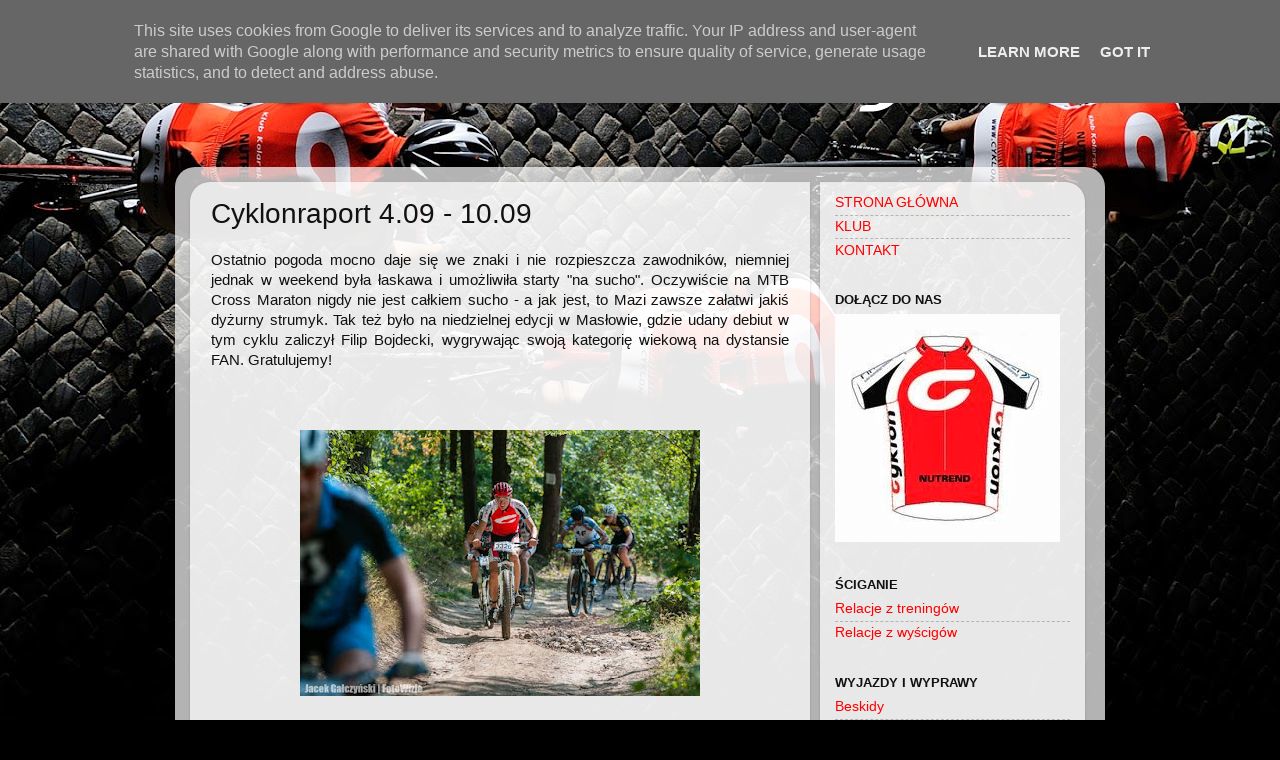

--- FILE ---
content_type: text/html; charset=UTF-8
request_url: http://www.klub.cyklon.eu/2017/09/cyklonraport-409-1009.html
body_size: 20619
content:
<!DOCTYPE html>
<html class='v2' dir='ltr' lang='pl'>
<head>
<link href='https://www.blogger.com/static/v1/widgets/335934321-css_bundle_v2.css' rel='stylesheet' type='text/css'/>
<meta content='width=1100' name='viewport'/>
<meta content='text/html; charset=UTF-8' http-equiv='Content-Type'/>
<meta content='blogger' name='generator'/>
<link href='http://www.klub.cyklon.eu/favicon.ico' rel='icon' type='image/x-icon'/>
<link href='http://www.klub.cyklon.eu/2017/09/cyklonraport-409-1009.html' rel='canonical'/>
<link rel="alternate" type="application/atom+xml" title="Klub Kolarski CYKLON - Atom" href="http://www.klub.cyklon.eu/feeds/posts/default" />
<link rel="alternate" type="application/rss+xml" title="Klub Kolarski CYKLON - RSS" href="http://www.klub.cyklon.eu/feeds/posts/default?alt=rss" />
<link rel="service.post" type="application/atom+xml" title="Klub Kolarski CYKLON - Atom" href="https://www.blogger.com/feeds/4823330384516414109/posts/default" />

<link rel="alternate" type="application/atom+xml" title="Klub Kolarski CYKLON - Atom" href="http://www.klub.cyklon.eu/feeds/7285847760401052359/comments/default" />
<!--Can't find substitution for tag [blog.ieCssRetrofitLinks]-->
<link href='https://blogger.googleusercontent.com/img/b/R29vZ2xl/AVvXsEhBXSZd8TErQlwpTwCH-1cM5mhuhWRaRK1WCR5gnvLbVajZxYRW3P_rQdN2pFAjxFITjcL9qhAdzThRZrbpBfUJtJNVThN0jLRl5XQ6EenQbxTW4MA0Iahlo5TnJU_0yNgVnaIogxesJAo/s400/21616251_2140516012640997_5536974613183035179_n.jpg' rel='image_src'/>
<meta content='http://www.klub.cyklon.eu/2017/09/cyklonraport-409-1009.html' property='og:url'/>
<meta content='Cyklonraport 4.09 - 10.09' property='og:title'/>
<meta content=' Ostatnio pogoda mocno daje się we znaki i nie rozpieszcza zawodników, niemniej jednak w weekend była łaskawa i umożliwiła starty &quot;na sucho&quot;...' property='og:description'/>
<meta content='https://blogger.googleusercontent.com/img/b/R29vZ2xl/AVvXsEhBXSZd8TErQlwpTwCH-1cM5mhuhWRaRK1WCR5gnvLbVajZxYRW3P_rQdN2pFAjxFITjcL9qhAdzThRZrbpBfUJtJNVThN0jLRl5XQ6EenQbxTW4MA0Iahlo5TnJU_0yNgVnaIogxesJAo/w1200-h630-p-k-no-nu/21616251_2140516012640997_5536974613183035179_n.jpg' property='og:image'/>
<title>Klub Kolarski CYKLON: Cyklonraport 4.09 - 10.09</title>
<style id='page-skin-1' type='text/css'><!--
/*-----------------------------------------------
Blogger Template Style
Name:     Picture Window
Designer: Blogger
URL:      www.blogger.com
----------------------------------------------- */
/* Content
----------------------------------------------- */
body {
font: normal normal 15px Arial, Tahoma, Helvetica, FreeSans, sans-serif;
color: #111111;
background: #000000 url(http://1.bp.blogspot.com/-EZwcKaR4hl8/Ul-43mipvDI/AAAAAAAACNE/HQvLTKMuNpY/s0/kkc-bg01.jpg) no-repeat fixed top center;
}
html body .region-inner {
min-width: 0;
max-width: 100%;
width: auto;
}
.content-outer {
font-size: 90%;
}
a:link {
text-decoration:none;
color: #ff0000;
}
a:visited {
text-decoration:none;
color: #ff0000;
}
a:hover {
text-decoration:underline;
color: #000000;
}
.content-outer {
background: transparent none repeat scroll top left;
-moz-border-radius: 0;
-webkit-border-radius: 0;
-goog-ms-border-radius: 0;
border-radius: 0;
-moz-box-shadow: 0 0 0 rgba(0, 0, 0, .15);
-webkit-box-shadow: 0 0 0 rgba(0, 0, 0, .15);
-goog-ms-box-shadow: 0 0 0 rgba(0, 0, 0, .15);
box-shadow: 0 0 0 rgba(0, 0, 0, .15);
margin: 20px auto;
}
.content-inner {
padding: 0;
}
/* Header
----------------------------------------------- */
.header-outer {
background: transparent none repeat-x scroll top left;
_background-image: none;
color: #ffffff;
-moz-border-radius: 0;
-webkit-border-radius: 0;
-goog-ms-border-radius: 0;
border-radius: 0;
}
.Header img, .Header #header-inner {
-moz-border-radius: 0;
-webkit-border-radius: 0;
-goog-ms-border-radius: 0;
border-radius: 0;
}
.header-inner .Header .titlewrapper,
.header-inner .Header .descriptionwrapper {
padding-left: 0;
padding-right: 0;
}
.Header h1 {
font: normal bold 42px Arial, Tahoma, Helvetica, FreeSans, sans-serif;
text-shadow: 1px 1px 3px rgba(0, 0, 0, 0.3);
}
.Header h1 a {
color: #ffffff;
}
.Header .description {
font-size: 130%;
}
/* Tabs
----------------------------------------------- */
.tabs-inner {
margin: .5em 20px 0;
padding: 0;
}
.tabs-inner .section {
margin: 0;
}
.tabs-inner .widget ul {
padding: 0;
background: transparent none repeat scroll bottom;
-moz-border-radius: 0;
-webkit-border-radius: 0;
-goog-ms-border-radius: 0;
border-radius: 0;
}
.tabs-inner .widget li {
border: none;
}
.tabs-inner .widget li a {
display: inline-block;
padding: .5em 1em;
margin-right: .25em;
color: #ffffff;
font: normal normal 16px Arial, Tahoma, Helvetica, FreeSans, sans-serif;
-moz-border-radius: 10px 10px 0 0;
-webkit-border-top-left-radius: 10px;
-webkit-border-top-right-radius: 10px;
-goog-ms-border-radius: 10px 10px 0 0;
border-radius: 10px 10px 0 0;
background: transparent url(https://resources.blogblog.com/blogblog/data/1kt/transparent/black50.png) repeat scroll top left;
border-right: 1px solid transparent;
}
.tabs-inner .widget li:first-child a {
padding-left: 1.25em;
-moz-border-radius-topleft: 10px;
-moz-border-radius-bottomleft: 0;
-webkit-border-top-left-radius: 10px;
-webkit-border-bottom-left-radius: 0;
-goog-ms-border-top-left-radius: 10px;
-goog-ms-border-bottom-left-radius: 0;
border-top-left-radius: 10px;
border-bottom-left-radius: 0;
}
.tabs-inner .widget li.selected a,
.tabs-inner .widget li a:hover {
position: relative;
z-index: 1;
background: transparent url(https://resources.blogblog.com/blogblog/data/1kt/transparent/white80.png) repeat scroll bottom;
color: #336699;
-moz-box-shadow: 0 0 3px rgba(0, 0, 0, .15);
-webkit-box-shadow: 0 0 3px rgba(0, 0, 0, .15);
-goog-ms-box-shadow: 0 0 3px rgba(0, 0, 0, .15);
box-shadow: 0 0 3px rgba(0, 0, 0, .15);
}
/* Headings
----------------------------------------------- */
h2 {
font: bold normal 13px Arial, Tahoma, Helvetica, FreeSans, sans-serif;
text-transform: uppercase;
color: #111111;
margin: .5em 0;
}
/* Main
----------------------------------------------- */
.main-outer {
background: transparent url(https://resources.blogblog.com/blogblog/data/1kt/transparent/white80.png) repeat scroll top left;
-moz-border-radius: 20px 20px 0 0;
-webkit-border-top-left-radius: 20px;
-webkit-border-top-right-radius: 20px;
-webkit-border-bottom-left-radius: 0;
-webkit-border-bottom-right-radius: 0;
-goog-ms-border-radius: 20px 20px 0 0;
border-radius: 20px 20px 0 0;
-moz-box-shadow: 0 1px 3px rgba(0, 0, 0, .15);
-webkit-box-shadow: 0 1px 3px rgba(0, 0, 0, .15);
-goog-ms-box-shadow: 0 1px 3px rgba(0, 0, 0, .15);
box-shadow: 0 1px 3px rgba(0, 0, 0, .15);
}
.main-inner {
padding: 15px 20px 20px;
}
.main-inner .column-center-inner {
padding: 0 0;
}
.main-inner .column-left-inner {
padding-left: 0;
}
.main-inner .column-right-inner {
padding-right: 0;
}
/* Posts
----------------------------------------------- */
h3.post-title {
margin: 0;
font: normal normal 28px Impact, sans-serif;
}
.comments h4 {
margin: 1em 0 0;
font: normal normal 28px Impact, sans-serif;
}
.date-header span {
color: #333333;
}
.post-outer {
background-color: transparent;
border: solid 1px transparent;
-moz-border-radius: 5px;
-webkit-border-radius: 5px;
border-radius: 5px;
-goog-ms-border-radius: 5px;
padding: 15px 20px;
margin: 0 -20px 20px;
}
.post-body {
line-height: 1.4;
font-size: 110%;
position: relative;
}
.post-header {
margin: 0 0 1.5em;
color: #999999;
line-height: 1.6;
}
.post-footer {
margin: .5em 0 0;
color: #999999;
line-height: 1.6;
}
#blog-pager {
font-size: 140%
}
#comments .comment-author {
padding-top: 1.5em;
border-top: dashed 1px #ccc;
border-top: dashed 1px rgba(128, 128, 128, .5);
background-position: 0 1.5em;
}
#comments .comment-author:first-child {
padding-top: 0;
border-top: none;
}
.avatar-image-container {
margin: .2em 0 0;
}
/* Comments
----------------------------------------------- */
.comments .comments-content .icon.blog-author {
background-repeat: no-repeat;
background-image: url([data-uri]);
}
.comments .comments-content .loadmore a {
border-top: 1px solid #000000;
border-bottom: 1px solid #000000;
}
.comments .continue {
border-top: 2px solid #000000;
}
/* Widgets
----------------------------------------------- */
.widget ul, .widget #ArchiveList ul.flat {
padding: 0;
list-style: none;
}
.widget ul li, .widget #ArchiveList ul.flat li {
border-top: dashed 1px #ccc;
border-top: dashed 1px rgba(128, 128, 128, .5);
}
.widget ul li:first-child, .widget #ArchiveList ul.flat li:first-child {
border-top: none;
}
.widget .post-body ul {
list-style: disc;
}
.widget .post-body ul li {
border: none;
}
/* Footer
----------------------------------------------- */
.footer-outer {
color:#aaaaaa;
background: transparent url(https://resources.blogblog.com/blogblog/data/1kt/transparent/black50.png) repeat scroll top left;
-moz-border-radius: 0 0 20px 20px;
-webkit-border-top-left-radius: 0;
-webkit-border-top-right-radius: 0;
-webkit-border-bottom-left-radius: 20px;
-webkit-border-bottom-right-radius: 20px;
-goog-ms-border-radius: 0 0 20px 20px;
border-radius: 0 0 20px 20px;
-moz-box-shadow: 0 1px 3px rgba(0, 0, 0, .15);
-webkit-box-shadow: 0 1px 3px rgba(0, 0, 0, .15);
-goog-ms-box-shadow: 0 1px 3px rgba(0, 0, 0, .15);
box-shadow: 0 1px 3px rgba(0, 0, 0, .15);
}
.footer-inner {
padding: 10px 20px 20px;
}
.footer-outer a {
color: #cc0000;
}
.footer-outer a:visited {
color: #cc0000;
}
.footer-outer a:hover {
color: #000000;
}
.footer-outer .widget h2 {
color: #aaaaaa;
}
/* Mobile
----------------------------------------------- */
html body.mobile {
height: auto;
}
html body.mobile {
min-height: 480px;
background-size: 100% auto;
}
.mobile .body-fauxcolumn-outer {
background: transparent none repeat scroll top left;
}
html .mobile .mobile-date-outer, html .mobile .blog-pager {
border-bottom: none;
background: transparent url(https://resources.blogblog.com/blogblog/data/1kt/transparent/white80.png) repeat scroll top left;
margin-bottom: 10px;
}
.mobile .date-outer {
background: transparent url(https://resources.blogblog.com/blogblog/data/1kt/transparent/white80.png) repeat scroll top left;
}
.mobile .header-outer, .mobile .main-outer,
.mobile .post-outer, .mobile .footer-outer {
-moz-border-radius: 0;
-webkit-border-radius: 0;
-goog-ms-border-radius: 0;
border-radius: 0;
}
.mobile .content-outer,
.mobile .main-outer,
.mobile .post-outer {
background: inherit;
border: none;
}
.mobile .content-outer {
font-size: 100%;
}
.mobile-link-button {
background-color: #ff0000;
}
.mobile-link-button a:link, .mobile-link-button a:visited {
color: transparent;
}
.mobile-index-contents {
color: #111111;
}
.mobile .tabs-inner .PageList .widget-content {
background: transparent url(https://resources.blogblog.com/blogblog/data/1kt/transparent/white80.png) repeat scroll bottom;
color: #336699;
}
.mobile .tabs-inner .PageList .widget-content .pagelist-arrow {
border-left: 1px solid transparent;
}
.PageList LI.selected A {
color: #000000;
}
#PageList1 {
padding-top: 10px;
}
a:hover {
text-decoration: none;
-webkit-transition: color 0.5s ease-in-out;
-moz-transition: color 0.5s ease-in-out;
-ms-transition: color 0.5s ease-in-out;
-o-transition: color 0.5s ease-in-out;
transition: color 0.5s ease-in-out;
}
aside {
background: transparent url(//www.blogblog.com/1kt/transparent/white80.png) repeat scroll top left;
-moz-border-radius: 0 20px 0 0;
-webkit-border-top-left-radius: 0;
-webkit-border-top-right-radius: 20px;
-webkit-border-bottom-left-radius: 0;
-webkit-border-bottom-right-radius: 0;
-goog-ms-border-radius: 0 20px 0 0;
border-radius: 0 20px 0 0;
-moz-box-shadow: 0 1px 3px rgba(0, 0, 0, .15);
-webkit-box-shadow: 0 1px 3px rgba(0, 0, 0, .15);
-goog-ms-box-shadow: 0 1px 3px rgba(0, 0, 0, .15);
box-shadow: 0 1px 3px rgba(0, 0, 0, .15);
}
.post-outer {
background: transparent url(//www.blogblog.com/1kt/transparent/white80.png) repeat scroll top left;
-moz-border-radius: 20px 0 0 0;
-webkit-border-top-left-radius: 20px;
-webkit-border-top-right-radius: 0;
-webkit-border-bottom-left-radius: 0;
-webkit-border-bottom-right-radius: 0;
-goog-ms-border-radius: 0 20px 0 0;
border-radius: 20px 0 0 0;
-moz-box-shadow: 0 1px 3px rgba(0, 0, 0, .15);
-webkit-box-shadow: 0 1px 3px rgba(0, 0, 0, .15);
-goog-ms-box-shadow: 0 1px 3px rgba(0, 0, 0, .15);
box-shadow: 0 1px 3px rgba(0, 0, 0, .15);
}
.widget.Image {
margin: 10px 0;
}
.section:last-child .widget:last-child {
margin-bottom: 0;
padding-bottom: 40px;
}
#HTML2 {
background: #fff;
}
.footer-outer {
text-align: center;
}
--></style>
<style id='template-skin-1' type='text/css'><!--
body {
min-width: 930px;
}
.content-outer, .content-fauxcolumn-outer, .region-inner {
min-width: 930px;
max-width: 930px;
_width: 930px;
}
.main-inner .columns {
padding-left: 0px;
padding-right: 280px;
}
.main-inner .fauxcolumn-center-outer {
left: 0px;
right: 280px;
/* IE6 does not respect left and right together */
_width: expression(this.parentNode.offsetWidth -
parseInt("0px") -
parseInt("280px") + 'px');
}
.main-inner .fauxcolumn-left-outer {
width: 0px;
}
.main-inner .fauxcolumn-right-outer {
width: 280px;
}
.main-inner .column-left-outer {
width: 0px;
right: 100%;
margin-left: -0px;
}
.main-inner .column-right-outer {
width: 280px;
margin-right: -280px;
}
#layout {
min-width: 0;
}
#layout .content-outer {
min-width: 0;
width: 800px;
}
#layout .region-inner {
min-width: 0;
width: auto;
}
body#layout div.add_widget {
padding: 8px;
}
body#layout div.add_widget a {
margin-left: 32px;
}
--></style>
<style>
    body {background-image:url(http\:\/\/1.bp.blogspot.com\/-EZwcKaR4hl8\/Ul-43mipvDI\/AAAAAAAACNE\/HQvLTKMuNpY\/s0\/kkc-bg01.jpg);}
    
@media (max-width: 200px) { body {background-image:url(http\:\/\/1.bp.blogspot.com\/-EZwcKaR4hl8\/Ul-43mipvDI\/AAAAAAAACNE\/HQvLTKMuNpY\/w200\/kkc-bg01.jpg);}}
@media (max-width: 400px) and (min-width: 201px) { body {background-image:url(http\:\/\/1.bp.blogspot.com\/-EZwcKaR4hl8\/Ul-43mipvDI\/AAAAAAAACNE\/HQvLTKMuNpY\/w400\/kkc-bg01.jpg);}}
@media (max-width: 800px) and (min-width: 401px) { body {background-image:url(http\:\/\/1.bp.blogspot.com\/-EZwcKaR4hl8\/Ul-43mipvDI\/AAAAAAAACNE\/HQvLTKMuNpY\/w800\/kkc-bg01.jpg);}}
@media (max-width: 1200px) and (min-width: 801px) { body {background-image:url(http\:\/\/1.bp.blogspot.com\/-EZwcKaR4hl8\/Ul-43mipvDI\/AAAAAAAACNE\/HQvLTKMuNpY\/w1200\/kkc-bg01.jpg);}}
/* Last tag covers anything over one higher than the previous max-size cap. */
@media (min-width: 1201px) { body {background-image:url(http\:\/\/1.bp.blogspot.com\/-EZwcKaR4hl8\/Ul-43mipvDI\/AAAAAAAACNE\/HQvLTKMuNpY\/w1600\/kkc-bg01.jpg);}}
  </style>
<link href='https://www.blogger.com/dyn-css/authorization.css?targetBlogID=4823330384516414109&amp;zx=140deb05-2699-405f-a292-8dd5d2d74e60' media='none' onload='if(media!=&#39;all&#39;)media=&#39;all&#39;' rel='stylesheet'/><noscript><link href='https://www.blogger.com/dyn-css/authorization.css?targetBlogID=4823330384516414109&amp;zx=140deb05-2699-405f-a292-8dd5d2d74e60' rel='stylesheet'/></noscript>
<meta name='google-adsense-platform-account' content='ca-host-pub-1556223355139109'/>
<meta name='google-adsense-platform-domain' content='blogspot.com'/>

<script type="text/javascript" language="javascript">
  // Supply ads personalization default for EEA readers
  // See https://www.blogger.com/go/adspersonalization
  adsbygoogle = window.adsbygoogle || [];
  if (typeof adsbygoogle.requestNonPersonalizedAds === 'undefined') {
    adsbygoogle.requestNonPersonalizedAds = 1;
  }
</script>


</head>
<body class='loading variant-open'>
<div class='navbar no-items section' id='navbar' name='Pasek nawigacyjny'>
</div>
<div class='body-fauxcolumns'>
<div class='fauxcolumn-outer body-fauxcolumn-outer'>
<div class='cap-top'>
<div class='cap-left'></div>
<div class='cap-right'></div>
</div>
<div class='fauxborder-left'>
<div class='fauxborder-right'></div>
<div class='fauxcolumn-inner'>
</div>
</div>
<div class='cap-bottom'>
<div class='cap-left'></div>
<div class='cap-right'></div>
</div>
</div>
</div>
<div class='content'>
<div class='content-fauxcolumns'>
<div class='fauxcolumn-outer content-fauxcolumn-outer'>
<div class='cap-top'>
<div class='cap-left'></div>
<div class='cap-right'></div>
</div>
<div class='fauxborder-left'>
<div class='fauxborder-right'></div>
<div class='fauxcolumn-inner'>
</div>
</div>
<div class='cap-bottom'>
<div class='cap-left'></div>
<div class='cap-right'></div>
</div>
</div>
</div>
<div class='content-outer'>
<div class='content-cap-top cap-top'>
<div class='cap-left'></div>
<div class='cap-right'></div>
</div>
<div class='fauxborder-left content-fauxborder-left'>
<div class='fauxborder-right content-fauxborder-right'></div>
<div class='content-inner'>
<header>
<div class='header-outer'>
<div class='header-cap-top cap-top'>
<div class='cap-left'></div>
<div class='cap-right'></div>
</div>
<div class='fauxborder-left header-fauxborder-left'>
<div class='fauxborder-right header-fauxborder-right'></div>
<div class='region-inner header-inner'>
<div class='header section' id='header' name='Nagłówek'><div class='widget Header' data-version='1' id='Header1'>
<div id='header-inner'>
<a href='http://www.klub.cyklon.eu/' style='display: block'>
<img alt='Klub Kolarski CYKLON' height='70px; ' id='Header1_headerimg' src='https://blogger.googleusercontent.com/img/b/R29vZ2xl/AVvXsEg4B6FkbhOutri2zGg-KpQ1_jI_YDolL0vjo4nKGE57ArpRNamw8AjqMSZYcViH7tbAW5CfAu5zAC-Cajo59mQcD-VPoeB7BRHQgfHBkz-jjFD6-NFhhK6Jpwla_eNhYYBhRfhmDzY5dKA/s1600/kkc-head01.png' style='display: block' width='930px; '/>
</a>
</div>
</div></div>
</div>
</div>
<div class='header-cap-bottom cap-bottom'>
<div class='cap-left'></div>
<div class='cap-right'></div>
</div>
</div>
</header>
<div class='tabs-outer'>
<div class='tabs-cap-top cap-top'>
<div class='cap-left'></div>
<div class='cap-right'></div>
</div>
<div class='fauxborder-left tabs-fauxborder-left'>
<div class='fauxborder-right tabs-fauxborder-right'></div>
<div class='region-inner tabs-inner'>
<div class='tabs no-items section' id='crosscol' name='Wszystkie kolumny'></div>
<div class='tabs no-items section' id='crosscol-overflow' name='Cross-Column 2'></div>
</div>
</div>
<div class='tabs-cap-bottom cap-bottom'>
<div class='cap-left'></div>
<div class='cap-right'></div>
</div>
</div>
<div class='main-outer'>
<div class='main-cap-top cap-top'>
<div class='cap-left'></div>
<div class='cap-right'></div>
</div>
<div class='fauxborder-left main-fauxborder-left'>
<div class='fauxborder-right main-fauxborder-right'></div>
<div class='region-inner main-inner'>
<div class='columns fauxcolumns'>
<div class='fauxcolumn-outer fauxcolumn-center-outer'>
<div class='cap-top'>
<div class='cap-left'></div>
<div class='cap-right'></div>
</div>
<div class='fauxborder-left'>
<div class='fauxborder-right'></div>
<div class='fauxcolumn-inner'>
</div>
</div>
<div class='cap-bottom'>
<div class='cap-left'></div>
<div class='cap-right'></div>
</div>
</div>
<div class='fauxcolumn-outer fauxcolumn-left-outer'>
<div class='cap-top'>
<div class='cap-left'></div>
<div class='cap-right'></div>
</div>
<div class='fauxborder-left'>
<div class='fauxborder-right'></div>
<div class='fauxcolumn-inner'>
</div>
</div>
<div class='cap-bottom'>
<div class='cap-left'></div>
<div class='cap-right'></div>
</div>
</div>
<div class='fauxcolumn-outer fauxcolumn-right-outer'>
<div class='cap-top'>
<div class='cap-left'></div>
<div class='cap-right'></div>
</div>
<div class='fauxborder-left'>
<div class='fauxborder-right'></div>
<div class='fauxcolumn-inner'>
</div>
</div>
<div class='cap-bottom'>
<div class='cap-left'></div>
<div class='cap-right'></div>
</div>
</div>
<!-- corrects IE6 width calculation -->
<div class='columns-inner'>
<div class='column-center-outer'>
<div class='column-center-inner'>
<div class='main section' id='main' name='Główny'><div class='widget Blog' data-version='1' id='Blog1'>
<div class='blog-posts hfeed'>

          <div class="date-outer">
        

          <div class="date-posts">
        
<div class='post-outer'>
<div class='post hentry uncustomized-post-template' itemprop='blogPost' itemscope='itemscope' itemtype='http://schema.org/BlogPosting'>
<meta content='https://blogger.googleusercontent.com/img/b/R29vZ2xl/AVvXsEhBXSZd8TErQlwpTwCH-1cM5mhuhWRaRK1WCR5gnvLbVajZxYRW3P_rQdN2pFAjxFITjcL9qhAdzThRZrbpBfUJtJNVThN0jLRl5XQ6EenQbxTW4MA0Iahlo5TnJU_0yNgVnaIogxesJAo/s400/21616251_2140516012640997_5536974613183035179_n.jpg' itemprop='image_url'/>
<meta content='4823330384516414109' itemprop='blogId'/>
<meta content='7285847760401052359' itemprop='postId'/>
<a name='7285847760401052359'></a>
<h3 class='post-title entry-title' itemprop='name'>
Cyklonraport 4.09 - 10.09
</h3>
<div class='post-header'>
<div class='post-header-line-1'></div>
</div>
<div class='post-body entry-content' id='post-body-7285847760401052359' itemprop='description articleBody'>
<div style="text-align: justify;">
<span style="font-family: &quot;verdana&quot; , sans-serif;">Ostatnio pogoda mocno daje się we znaki i nie rozpieszcza zawodników, niemniej jednak w weekend była łaskawa i umożliwiła starty "na sucho". Oczywiście na MTB Cross Maraton nigdy nie jest całkiem sucho - a jak jest, to Mazi zawsze załatwi jakiś dyżurny strumyk. Tak też było na niedzielnej edycji w Masłowie, gdzie udany debiut w tym cyklu zaliczył Filip Bojdecki, wygrywając swoją kategorię wiekową na dystansie FAN. Gratulujemy!</span></div>
<span style="font-family: &quot;verdana&quot; , sans-serif;"></span><br />
<div style="text-align: justify;">
<span style="font-family: &quot;verdana&quot; , sans-serif;"><br /></span></div>
<span style="font-family: &quot;verdana&quot; , sans-serif;">
<div style="text-align: justify;">
<br /></div>
<div style="text-align: center;">
<a href="https://blogger.googleusercontent.com/img/b/R29vZ2xl/AVvXsEhBXSZd8TErQlwpTwCH-1cM5mhuhWRaRK1WCR5gnvLbVajZxYRW3P_rQdN2pFAjxFITjcL9qhAdzThRZrbpBfUJtJNVThN0jLRl5XQ6EenQbxTW4MA0Iahlo5TnJU_0yNgVnaIogxesJAo/s1600/21616251_2140516012640997_5536974613183035179_n.jpg"><img border="0" src="https://blogger.googleusercontent.com/img/b/R29vZ2xl/AVvXsEhBXSZd8TErQlwpTwCH-1cM5mhuhWRaRK1WCR5gnvLbVajZxYRW3P_rQdN2pFAjxFITjcL9qhAdzThRZrbpBfUJtJNVThN0jLRl5XQ6EenQbxTW4MA0Iahlo5TnJU_0yNgVnaIogxesJAo/s400/21616251_2140516012640997_5536974613183035179_n.jpg" /></a></div>
<div style="text-align: center;">
<br /></div>
</span><br />
<div>
<span style="font-family: &quot;verdana&quot; , sans-serif;"></span><br />
<a name="more"></a><div style="text-align: justify;">
<span style="font-family: &quot;verdana&quot; , sans-serif;"><br /></span></div>
<span style="font-family: &quot;verdana&quot; , sans-serif;">
<div style="text-align: justify;">
W tym samym wyścigu, Marta Krzymowska zajęła 5 miejsce w swojej kategorii.</div>
<div style="text-align: justify;">
<br /></div>
<div style="text-align: justify;">
<i>Marta:</i></div>
<div style="text-align: justify;">
<i>Wszystko w normie jak w tym sezonie, tj. od początku jechało mi się nie za dobrze a po dość mocnej glebie na 20km - jeszcze gorzej - w ogóle nie chciało mi się jechać. Po OTB jechałam już mocno rekreacyjnie a morale spadło poniżej poziomu gruntu. W dodatku podczas wypadku uszkodziłam manetkę od amortyzatora i nie dał się odblokować więc reszta dystansu na sztywnym widelcu. Myślałam, że da się odpocząć na ostatnich 10km (zasadniczo w dół) ale okazały się dość błotniste, dużo tutaj z buta. Na szczęście dystans został skrócony. Swoje przedostatnie miejsce w open i ostatnie w kategorii pozostawiam bez komentarza bo to jeden z najgorszych maratonów w mojej historii startów w tym cyklu.</i></div>
</span></div>
<span style="font-family: &quot;verdana&quot; , sans-serif;"></span><br />
<div style="text-align: justify;">
<span style="font-family: &quot;verdana&quot; , sans-serif;"><br /></span></div>
<span style="font-family: &quot;verdana&quot; , sans-serif;">
<div style="text-align: center;">
<a href="https://blogger.googleusercontent.com/img/b/R29vZ2xl/AVvXsEjQgfLFuzO6WAM2DY3K6s95I9jlagvGj7UXXKikX4f2UyawoGiwXTCwJBV2eq7cfVmpKcjFxc2n_HPDlSEFoamsIPeUFSvnUJsujJOzpcBFAF18R4CZM6hXbaZaObOZ_wVS2Ye85NnGuW0/s1600/DSC_0617.JPG" imageanchor="1"><img border="0" height="265" src="https://blogger.googleusercontent.com/img/b/R29vZ2xl/AVvXsEjQgfLFuzO6WAM2DY3K6s95I9jlagvGj7UXXKikX4f2UyawoGiwXTCwJBV2eq7cfVmpKcjFxc2n_HPDlSEFoamsIPeUFSvnUJsujJOzpcBFAF18R4CZM6hXbaZaObOZ_wVS2Ye85NnGuW0/s400/DSC_0617.JPG" width="400" /></a></div>
<div style="text-align: center;">
<br /></div>
<div style="text-align: center;">
<a href="https://blogger.googleusercontent.com/img/b/R29vZ2xl/AVvXsEgrPIZ0xvU8Kdk3wieXnSeh4Zm42ATJ7p9LUt6XoCPUMcdBjPEYQtUqoxh6_yjFz68zUe_n0N74qefnoOgR6PDlf-BpllgqmqASg5PXaFRobJXm1gcbkk_Di4ZF5H-kyRjoEiL8Zuxr7eE/s1600/21740695_1821011541544356_2730874462497457984_n.jpg" imageanchor="1"><img border="0" height="640" src="https://blogger.googleusercontent.com/img/b/R29vZ2xl/AVvXsEgrPIZ0xvU8Kdk3wieXnSeh4Zm42ATJ7p9LUt6XoCPUMcdBjPEYQtUqoxh6_yjFz68zUe_n0N74qefnoOgR6PDlf-BpllgqmqASg5PXaFRobJXm1gcbkk_Di4ZF5H-kyRjoEiL8Zuxr7eE/s640/21740695_1821011541544356_2730874462497457984_n.jpg" width="426" /></a></div>
<div style="text-align: center;">
<br /></div>
<div style="text-align: justify;">
W sobotę przed startem Marta, Damian Zakrzewski i Krzysztof Smoliński z synem wypróbowali rowery Scott w ramach dnia testowego. Panowie Smolińscy testowali Sparki, Damian wziął dwie rundy testowe i pokręcił na Sparku oraz Scale'u a Marta jeździła na modelu Genius. Panom Sparki bardzo przypadły do gustu (Marcie też, ale to już dawno temu i dlatego "choruje na Sparka" od dwóch lat).</div>
<div style="text-align: justify;">
<br /></div>
<div style="text-align: justify;">
Damian:</div>
<div style="text-align: justify;">
<i>Co prawda dziś jeden z back hop-ów zakończył się ścierą na kamulcach, ale nowy Spark naprawdę daje dużo frajdy z jazdy i chyba nie ustępuje za mocno sztywniakom</i></div>
<div style="text-align: justify;">
<i><br /></i></div>
<div style="text-align: center;">
<i><a href="https://blogger.googleusercontent.com/img/b/R29vZ2xl/AVvXsEjDDTy5xbu5BAT2ubVKL8yA3lRbqGqAS_FhQ70v8IRlRZG-t4GR2OsEWUeYln6S2m4dmD1pCOxKcQqADi0-6Wr3CzcKOarJ08UYbXsN2NOF4ibUVlzemINFsy_e3oUhgKxgduLVVTvCdbg/s1600/21369484_1433423253360076_6341300976175608005_n.jpg" imageanchor="1"><img border="0" height="300" src="https://blogger.googleusercontent.com/img/b/R29vZ2xl/AVvXsEjDDTy5xbu5BAT2ubVKL8yA3lRbqGqAS_FhQ70v8IRlRZG-t4GR2OsEWUeYln6S2m4dmD1pCOxKcQqADi0-6Wr3CzcKOarJ08UYbXsN2NOF4ibUVlzemINFsy_e3oUhgKxgduLVVTvCdbg/s400/21369484_1433423253360076_6341300976175608005_n.jpg" width="400" /></a></i></div>
<div style="text-align: justify;">
<i><br /></i></div>
<div style="text-align: justify;">
Krzysiek:</div>
<div style="text-align: justify;">
<i>Fakt, jeszcze nic nie sprzedałem. Ale czy to musi stanowić przeszkodę przed zakupem epickich fulli Scott Spark? Jakby co drugi dali za darmo😜</i></div>
<div style="text-align: justify;">
<i><br /></i></div>
<div class="separator" style="clear: both; text-align: center;">
<a href="https://blogger.googleusercontent.com/img/b/R29vZ2xl/AVvXsEiairU321MHRNFTdVf6_bT-cDpPgHrg6coEDj_uqUpC5co_VQtMb1OBIE7fUE61s_nr7T6rPejpQVjlNUgfOim6pm9X70Jcx2IOIETYH1fI_WzW7O9PEDZx0v8Qui5547ShtlfYBhW46vo/s1600/21371370_1539434219432937_612137729347463727_n.jpg" imageanchor="1" style="margin-left: 1em; margin-right: 1em;"><img border="0" height="300" src="https://blogger.googleusercontent.com/img/b/R29vZ2xl/AVvXsEiairU321MHRNFTdVf6_bT-cDpPgHrg6coEDj_uqUpC5co_VQtMb1OBIE7fUE61s_nr7T6rPejpQVjlNUgfOim6pm9X70Jcx2IOIETYH1fI_WzW7O9PEDZx0v8Qui5547ShtlfYBhW46vo/s400/21371370_1539434219432937_612137729347463727_n.jpg" width="400" /></a></div>
<div style="text-align: center;">
<i><br /></i></div>
<div style="text-align: justify;">
Marta</div>
<div style="text-align: justify;">
<i>Postanowiłam potestować nietypowy dla mnie rower, bo nie przeznaczony do XC tylko do... właściwie nie wiem czego. Scott Genius. Dość ciężki, na kołach 29 cali, z pełnym zawieszeniem. Kierownica szeroka jak pług śnieżny, kąt wyprzedzenia widelca taki, że koło prawie całe wychodziło przed kierownicę, pozycja wyprostowana. Czułam się jak na motorze typu chopper. Zawieszenie mocno responsywne, dzięki czemu rower jest dość skoczny, ale trzystopniowa blokada pozwala zablokować tył lub oba amortyzatory. Testy miały miejsce w wąwozie w Lesie Kabackim, na miejscówce, którą nazywam "dołkami". Na zjeździe rower jest fajny, stromizn jakby nie było a przeszkód typu korzenie nie czuje się prawie wcale. Na podjeździe już gorzej. O ile długie niezbyt nachylone idą w miarę spoko, o tyle na bardziej stromym podjeździe, tam gdzie mój HT daje czadu, Genius nie daje się napędzić i nie chce skręcać. Niestety, nie dane było mi go przetestować w lepszym terenie, choćby na Kazurce... szkoda. Póki co jednak, zostanę przy rowerze do XC ;)</i></div>
<div style="text-align: justify;">
<i><br /></i></div>
<div style="text-align: center;">
<i><a href="https://blogger.googleusercontent.com/img/b/R29vZ2xl/AVvXsEjZi_E-0o7n_hLp_4xFruCNQW2ejXs_Ins6Pg2-t02cQuI_lvzJL9Grs7bMpNefY2vyxDyR4c2LihpA4j3M9F_q8gaEC6pkrxS4P4ifLPVsFm6LyvV8DxLMtDff2dJ2dk0lHwl7uDETyuo/s1600/VIRB0290.JPG" imageanchor="1"><img border="0" height="225" src="https://blogger.googleusercontent.com/img/b/R29vZ2xl/AVvXsEjZi_E-0o7n_hLp_4xFruCNQW2ejXs_Ins6Pg2-t02cQuI_lvzJL9Grs7bMpNefY2vyxDyR4c2LihpA4j3M9F_q8gaEC6pkrxS4P4ifLPVsFm6LyvV8DxLMtDff2dJ2dk0lHwl7uDETyuo/s400/VIRB0290.JPG" width="400" /></a></i></div>
<div style="text-align: center;">
<br /></div>
<div style="text-align: center;">
<a href="https://blogger.googleusercontent.com/img/b/R29vZ2xl/AVvXsEif_CYeIHeEJtW1vNCq3TuATkaqKX7lAL4V5V3ZSbiH4T3SOdBSJlBnUHZlR7NJBcqI5uukn54OnySgh87-bPttdVT9aK8WHFvCvSccNOeWp96bn7eZQIQHDEl84CKiZljygFAVqxWZAp8/s1600/VIRB0324.JPG" imageanchor="1"><img border="0" height="225" src="https://blogger.googleusercontent.com/img/b/R29vZ2xl/AVvXsEif_CYeIHeEJtW1vNCq3TuATkaqKX7lAL4V5V3ZSbiH4T3SOdBSJlBnUHZlR7NJBcqI5uukn54OnySgh87-bPttdVT9aK8WHFvCvSccNOeWp96bn7eZQIQHDEl84CKiZljygFAVqxWZAp8/s400/VIRB0324.JPG" width="400" /></a></div>
<div style="text-align: center;">
<br /></div>
<div style="text-align: justify;">
Jeśli chodzi o niedzielne ściganie, to w Otwocku odbyła się kolejna edycja Małej Ligi XC. Jak zwykle wzięła w niej udział rodzina Małków. Justyna zajęła 3 miejsce w kategorii (4 open) zaś Piotr wygrał open. Mikołaj uplasował się na 10 miejscu open. W wyścigu tym wystartował także Piotr Wrona i zajął 21 miejsce w kategorii.</div>
<div style="text-align: justify;">
<br /></div>
<div style="text-align: justify;">
Piotr M.:</div>
<div style="text-align: justify;">
<i>Mała Liga XC mega trasa trudniejsza niż w zeszłym roku. Mega fun z jazdy :) Nogi piekły i łatwo nie było ale te złote kalesony :) SUPER - cieszymy się razem :) Justyna kończy 3 w kategorii i 4 open wśród pań. Ja przyjeżdżam pierwszy :) ale ponownie nie było Daniela Pepli. Chłopaki też pojechali wszystkie taktyczne założenia w 100% czyli wszystkie podjazdy i przeszkody :) Najcięższa edycja :) Dziękujemy za super doping :) Szczególnie Triathlon Siedlce Club - Dzięki, niosło :) WIELKIE DZIĘKI DLA ORGANIZATORÓW !!! Ewa Mycielska, Maciej Mycielski, Wojciech Wołoszczuk i syn :) I reszta ekipy</i></div>
<div style="text-align: justify;">
<i><br /></i></div>
<div style="text-align: center;">
<i>&nbsp;<a href="https://blogger.googleusercontent.com/img/b/R29vZ2xl/AVvXsEhIzgjZyX4WG4u1Y3UqmFGQ-rNs9c5jQ91W1I_YyfzI1Mb_37aqlDnfn6dcrX0FNbaLhuByZpaaDs_XRFF3SugabqBbE9tXgW8DL2YJm8sGalY8ja1DHyI7IJDXxBq2RJ1GMYM_zpSrCF4/s1600/21371424_1640920742594415_1727298339487403377_n.jpg" imageanchor="1"><img border="0" height="300" src="https://blogger.googleusercontent.com/img/b/R29vZ2xl/AVvXsEhIzgjZyX4WG4u1Y3UqmFGQ-rNs9c5jQ91W1I_YyfzI1Mb_37aqlDnfn6dcrX0FNbaLhuByZpaaDs_XRFF3SugabqBbE9tXgW8DL2YJm8sGalY8ja1DHyI7IJDXxBq2RJ1GMYM_zpSrCF4/s400/21371424_1640920742594415_1727298339487403377_n.jpg" width="400" /></a></i></div>
<div style="text-align: center;">
<br /></div>
<div style="text-align: center;">
<a href="https://blogger.googleusercontent.com/img/b/R29vZ2xl/AVvXsEiy_U2SYIQmZ7Wr7TRt3B8qsbNWgS4M4wKvrT6TkQCcC9pEB5CR8n2nKBt5IbPj3EPNBK-YYRToUOTXmBjfGrNMr9vOLuoDnIGFm2ZPz8W0g0ZUCECdkDbxG00DifzOZgKJGPGahhbnFFQ/s1600/21430577_1640920655927757_6406259052138051261_n.jpg" imageanchor="1"><img border="0" height="300" src="https://blogger.googleusercontent.com/img/b/R29vZ2xl/AVvXsEiy_U2SYIQmZ7Wr7TRt3B8qsbNWgS4M4wKvrT6TkQCcC9pEB5CR8n2nKBt5IbPj3EPNBK-YYRToUOTXmBjfGrNMr9vOLuoDnIGFm2ZPz8W0g0ZUCECdkDbxG00DifzOZgKJGPGahhbnFFQ/s400/21430577_1640920655927757_6406259052138051261_n.jpg" width="400" /></a></div>
<div style="text-align: center;">
<br /></div>
<div style="text-align: justify;">
Wyniki:</div>
<div style="text-align: justify;">
<br /></div>
<style type="text/css"><!--td {border: 1px solid #ccc;}br {mso-data-placement:same-cell;}--></style><table border="1" cellpadding="0" cellspacing="0" dir="ltr" style="border-collapse: collapse; border: none; font-family: arial,sans,sans-serif; font-size: 10pt; table-layout: fixed; width: 0px;" xmlns="http://www.w3.org/1999/xhtml"><colgroup><col width="383"></col><col width="79"></col><col width="78"></col></colgroup><tbody>
<tr style="height: 21px;"><td data-sheets-value="{&quot;1&quot;:2,&quot;2&quot;:&quot;Mała Liga XC 10.09 Otwock&quot;}" style="font-weight: bold; overflow: hidden; padding: 2px 3px 2px 3px; vertical-align: bottom;">Mała Liga XC 10.09 Otwock</td><td data-sheets-value="{&quot;1&quot;:2,&quot;2&quot;:&quot;m.open&quot;}" style="overflow: hidden; padding: 2px 3px; vertical-align: bottom;">m.open</td><td data-sheets-value="{&quot;1&quot;:2,&quot;2&quot;:&quot;m.kat&quot;}" style="overflow: hidden; padding: 2px 3px; vertical-align: bottom;">m.kat</td></tr>
<tr style="height: 21px;"><td data-sheets-value="{&quot;1&quot;:2,&quot;2&quot;:&quot;Justyna Małek&quot;}" style="overflow: hidden; padding: 2px 3px 2px 3px; vertical-align: bottom;">Justyna Małek</td><td data-sheets-value="{&quot;1&quot;:3,&quot;3&quot;:4}" style="background-color: yellow; overflow: hidden; padding: 2px 3px; text-align: right; vertical-align: bottom;">4</td><td data-sheets-value="{&quot;1&quot;:3,&quot;3&quot;:3}" style="background-color: yellow; overflow: hidden; padding: 2px 3px; text-align: right; vertical-align: bottom;">3</td></tr>
<tr style="height: 21px;"><td data-sheets-value="{&quot;1&quot;:2,&quot;2&quot;:&quot;Piotr Małek&quot;}" style="overflow: hidden; padding: 2px 3px 2px 3px; vertical-align: bottom;">Piotr Małek</td><td data-sheets-value="{&quot;1&quot;:3,&quot;3&quot;:1}" style="background-color: yellow; overflow: hidden; padding: 2px 3px; text-align: right; vertical-align: bottom;">1</td><td data-sheets-value="{&quot;1&quot;:3,&quot;3&quot;:1}" style="background-color: yellow; overflow: hidden; padding: 2px 3px; text-align: right; vertical-align: bottom;">1</td></tr>
<tr style="height: 21px;"><td data-sheets-value="{&quot;1&quot;:2,&quot;2&quot;:&quot;Piotr Wrona&quot;}" style="overflow: hidden; padding: 2px 3px 2px 3px; vertical-align: bottom;">Piotr Wrona</td><td data-sheets-value="{&quot;1&quot;:3,&quot;3&quot;:36}" style="overflow: hidden; padding: 2px 3px; text-align: right; vertical-align: bottom;">36</td><td data-sheets-value="{&quot;1&quot;:3,&quot;3&quot;:21}" style="overflow: hidden; padding: 2px 3px; text-align: right; vertical-align: bottom;">21</td></tr>
<tr style="height: 21px;"><td data-sheets-value="{&quot;1&quot;:2,&quot;2&quot;:&quot;Mikołaj Małek&quot;}" style="overflow: hidden; padding: 2px 3px 2px 3px; vertical-align: bottom;">Mikołaj Małek</td><td style="overflow: hidden; padding: 2px 3px; vertical-align: bottom;"></td><td data-sheets-value="{&quot;1&quot;:3,&quot;3&quot;:10}" style="overflow: hidden; padding: 2px 3px; text-align: right; vertical-align: bottom;">10</td></tr>
<tr style="height: 21px;"><td data-sheets-value="{&quot;1&quot;:2,&quot;2&quot;:&quot;Filip Małek&quot;}" style="overflow: hidden; padding: 2px 3px 2px 3px; vertical-align: bottom;">Filip Małek</td><td style="overflow: hidden; padding: 2px 3px; vertical-align: bottom;"></td><td data-sheets-value="{&quot;1&quot;:3,&quot;3&quot;:10}" style="overflow: hidden; padding: 2px 3px; text-align: right; vertical-align: bottom;">10</td></tr>
<tr style="height: 21px;"><td style="font-weight: bold; overflow: hidden; padding: 2px 3px 2px 3px; vertical-align: bottom;"></td><td style="overflow: hidden; padding: 2px 3px; vertical-align: bottom;"></td><td style="overflow: hidden; padding: 2px 3px; vertical-align: bottom;"></td></tr>
<tr style="height: 21px;"><td data-sheets-value="{&quot;1&quot;:2,&quot;2&quot;:&quot;MTB Cross Maraton 10.09 Masłów&quot;}" style="font-family: arial; font-weight: bold; overflow: hidden; padding: 2px 3px 2px 3px; vertical-align: bottom;">MTB Cross Maraton 10.09 Masłów</td><td data-sheets-value="{&quot;1&quot;:2,&quot;2&quot;:&quot;m.open&quot;}" style="overflow: hidden; padding: 2px 3px; vertical-align: bottom;">m.open</td><td data-sheets-value="{&quot;1&quot;:2,&quot;2&quot;:&quot;m.kat&quot;}" style="overflow: hidden; padding: 2px 3px; vertical-align: bottom;">m.kat</td></tr>
<tr style="height: 21px;"><td data-sheets-value="{&quot;1&quot;:2,&quot;2&quot;:&quot;Filip Bojdecki (fan)&quot;}" style="font-family: arial; overflow: hidden; padding: 2px 3px; vertical-align: bottom;">Filip Bojdecki (fan)</td><td data-sheets-value="{&quot;1&quot;:3,&quot;3&quot;:68}" style="font-family: arial; overflow: hidden; padding: 2px 3px; text-align: right; vertical-align: bottom;">68</td><td data-sheets-value="{&quot;1&quot;:3,&quot;3&quot;:1}" style="background-color: yellow; font-family: arial; overflow: hidden; padding: 2px 3px; text-align: right; vertical-align: bottom;">1</td></tr>
<tr style="height: 21px;"><td data-sheets-value="{&quot;1&quot;:2,&quot;2&quot;:&quot;Marta Krzymowska (fan)&quot;}" style="overflow: hidden; padding: 2px 3px 2px 3px; vertical-align: bottom;">Marta Krzymowska (fan)</td><td data-sheets-value="{&quot;1&quot;:3,&quot;3&quot;:9}" style="overflow: hidden; padding: 2px 3px; text-align: right; vertical-align: bottom;">9</td><td data-sheets-value="{&quot;1&quot;:3,&quot;3&quot;:5}" style="overflow: hidden; padding: 2px 3px; text-align: right; vertical-align: bottom;">5</td></tr>
</tbody></table>
<div style="text-align: justify;">
<br /></div>
<div style="text-align: center;">
<a href="https://blogger.googleusercontent.com/img/b/R29vZ2xl/AVvXsEgNUiYAQEvl5e4XtOo9JXyHzwbflXwiqx-rk9AQ1SO0-TZd8TU64CQh4Rpv4obrfOIfzADxgESnJ6ufRjDYuh4swS7GRlIsZmPtkLMhzLWD2uWq47juNF_G6S9fIaeLFKO5C78d1N7Rsd8/s1600/21370899_1433423256693409_3866746639281028327_n.jpg" imageanchor="1"><img border="0" height="300" src="https://blogger.googleusercontent.com/img/b/R29vZ2xl/AVvXsEgNUiYAQEvl5e4XtOo9JXyHzwbflXwiqx-rk9AQ1SO0-TZd8TU64CQh4Rpv4obrfOIfzADxgESnJ6ufRjDYuh4swS7GRlIsZmPtkLMhzLWD2uWq47juNF_G6S9fIaeLFKO5C78d1N7Rsd8/s400/21370899_1433423256693409_3866746639281028327_n.jpg" width="400" /></a></div>
<div style="text-align: center;">
<br /></div>
<div style="text-align: center;">
<a href="https://blogger.googleusercontent.com/img/b/R29vZ2xl/AVvXsEjrEV2f06y72zM3eq5DuHGjtAtTweCL4tTXyObuJsTXGFM_cUzhBcN99KxdFzXaRnHMuLSLL9SBtymgO8l36Cx_gen1e-cD1O4PvNVdgvOdLLD31qst3v5q7FPTUu2v2kIPicIoRiMg35k/s1600/IMG_0537.jpg" imageanchor="1"><img border="0" height="300" src="https://blogger.googleusercontent.com/img/b/R29vZ2xl/AVvXsEjrEV2f06y72zM3eq5DuHGjtAtTweCL4tTXyObuJsTXGFM_cUzhBcN99KxdFzXaRnHMuLSLL9SBtymgO8l36Cx_gen1e-cD1O4PvNVdgvOdLLD31qst3v5q7FPTUu2v2kIPicIoRiMg35k/s400/IMG_0537.jpg" width="400" /></a></div>
<div style="text-align: center;">
<br /></div>
<div style="text-align: center;">
<a href="https://blogger.googleusercontent.com/img/b/R29vZ2xl/AVvXsEhG5wa5PMJOGBA2fqD0XUGODAeKABSxsRIvSE3wE8Q9SKZ6V8l86WwFpNgxZzzUq705lJs0gx-U_yEJ8aY0859pSMxsFVXvAml_j-Bzx4GE5s1WYGVrYnJSKqCs0up_SE8SntI6PP4oAT4/s1600/VIRB0272.JPG" imageanchor="1"><img border="0" height="225" src="https://blogger.googleusercontent.com/img/b/R29vZ2xl/AVvXsEhG5wa5PMJOGBA2fqD0XUGODAeKABSxsRIvSE3wE8Q9SKZ6V8l86WwFpNgxZzzUq705lJs0gx-U_yEJ8aY0859pSMxsFVXvAml_j-Bzx4GE5s1WYGVrYnJSKqCs0up_SE8SntI6PP4oAT4/s400/VIRB0272.JPG" width="400" /></a></div>
<div style="text-align: center;">
<br /></div>
<div style="text-align: center;">
<a href="https://blogger.googleusercontent.com/img/b/R29vZ2xl/AVvXsEir89fYrjGgaeUKh_MAia71Oa3MVN_feP6lXblfjnKgiaoVxlskYAps4HZH45hq_VGlRsWxL6ruoBnsxO8k1xmXnaxOm_HPYzNli0jEJRUb1hG-P1XaRwDM87HvSmwRyKyMtNZncttmsVc/s1600/21432944_2140517459307519_2146831566201230198_n.jpg" imageanchor="1"><img border="0" height="265" src="https://blogger.googleusercontent.com/img/b/R29vZ2xl/AVvXsEir89fYrjGgaeUKh_MAia71Oa3MVN_feP6lXblfjnKgiaoVxlskYAps4HZH45hq_VGlRsWxL6ruoBnsxO8k1xmXnaxOm_HPYzNli0jEJRUb1hG-P1XaRwDM87HvSmwRyKyMtNZncttmsVc/s400/21432944_2140517459307519_2146831566201230198_n.jpg" width="400" /></a></div>
<div style="text-align: center;">
<br /></div>
<div style="text-align: center;">
<a href="https://blogger.googleusercontent.com/img/b/R29vZ2xl/AVvXsEgrb_3IIbdzLzwYQW5Mo2iBVgp4r_nlOpk3epRlH-5aD79M0KDl73UG5pCREKnnIWXZA4dwq6v1REdozwG5mkE0IOz-HKAWcdBmCnrwJxKl7m2bfqVr12Qfnw26HOcBcMdz3EOOB-Q2x9c/s1600/21463161_449813122070228_6286323309068027223_n.jpg" imageanchor="1"><img border="0" height="266" src="https://blogger.googleusercontent.com/img/b/R29vZ2xl/AVvXsEgrb_3IIbdzLzwYQW5Mo2iBVgp4r_nlOpk3epRlH-5aD79M0KDl73UG5pCREKnnIWXZA4dwq6v1REdozwG5mkE0IOz-HKAWcdBmCnrwJxKl7m2bfqVr12Qfnw26HOcBcMdz3EOOB-Q2x9c/s400/21463161_449813122070228_6286323309068027223_n.jpg" width="400" /></a></div>
<div style="text-align: center;">
<br /></div>
<div style="text-align: center;">
<a href="https://blogger.googleusercontent.com/img/b/R29vZ2xl/AVvXsEjck26bMhFQfkz3BV1W7Gr6yL_qk3lAIhw7yLj0HfTP2wkPRYbkD6d2OE5MDgOOIiK188nZoHFNRcWWu3IRU8LiyiHJxb82ACUZhi395UZpV3K8kmX3t1WXVSG3k4OnDYfV87DjZWWx_xE/s1600/21463351_2140517415974190_7677387104221462400_n.jpg" imageanchor="1"><img border="0" height="265" src="https://blogger.googleusercontent.com/img/b/R29vZ2xl/AVvXsEjck26bMhFQfkz3BV1W7Gr6yL_qk3lAIhw7yLj0HfTP2wkPRYbkD6d2OE5MDgOOIiK188nZoHFNRcWWu3IRU8LiyiHJxb82ACUZhi395UZpV3K8kmX3t1WXVSG3k4OnDYfV87DjZWWx_xE/s400/21463351_2140517415974190_7677387104221462400_n.jpg" width="400" /></a></div>
<div style="text-align: center;">
<br /></div>
<div style="text-align: center;">
<a href="https://blogger.googleusercontent.com/img/b/R29vZ2xl/AVvXsEiQYkZUgvCk0xIZqLhMe319mhfo7BuJkdrZokJ2jg9ItZJ6op19wiHjfQrU8LMqX4s3ySIqjNPaT4ULwBbH6-bnZXnVYx9r-Oq68cVzJ8dM_-bt-ykzekETYNsWIpF0FVVRK_EKr32nlUo/s1600/21557563_2140516015974330_2393559913556387683_n.jpg" imageanchor="1"><img border="0" height="265" src="https://blogger.googleusercontent.com/img/b/R29vZ2xl/AVvXsEiQYkZUgvCk0xIZqLhMe319mhfo7BuJkdrZokJ2jg9ItZJ6op19wiHjfQrU8LMqX4s3ySIqjNPaT4ULwBbH6-bnZXnVYx9r-Oq68cVzJ8dM_-bt-ykzekETYNsWIpF0FVVRK_EKr32nlUo/s400/21557563_2140516015974330_2393559913556387683_n.jpg" width="400" /></a></div>
<div style="text-align: center;">
<br /></div>
<div style="text-align: center;">
<a href="https://blogger.googleusercontent.com/img/b/R29vZ2xl/AVvXsEjaOfqF9O5pc5s2kAHSAvS169re3jzSd5LA96jVQRDZR6TRB-U3T9WG2asNezDu7FhOowU9_6sUHmgtOYTRN7PntIWq7yqkSbg03IyXaFmuHB78YrReOAhEyS_BnS9EfHOBeAFiV_MITmg/s1600/DSC_0342.JPG" imageanchor="1"><img border="0" height="265" src="https://blogger.googleusercontent.com/img/b/R29vZ2xl/AVvXsEjaOfqF9O5pc5s2kAHSAvS169re3jzSd5LA96jVQRDZR6TRB-U3T9WG2asNezDu7FhOowU9_6sUHmgtOYTRN7PntIWq7yqkSbg03IyXaFmuHB78YrReOAhEyS_BnS9EfHOBeAFiV_MITmg/s400/DSC_0342.JPG" width="400" /></a></div>
<div style="text-align: center;">
<br /></div>
<div style="text-align: center;">
<a href="https://blogger.googleusercontent.com/img/b/R29vZ2xl/AVvXsEjbgW4BX-k-vcSOnNMKAlNTmcPbuFXclXaDZeR7u7855V96_tnK333fJWgKemJapHCOEGaiy2UWG8e4gvls09U9DlNZifC-vBEl1EjohoHc1Gyo9cezMz8NHExtQDI5AI-MY6-Zd1mjHNU/s1600/DSC_0619.JPG" imageanchor="1"><img border="0" height="265" src="https://blogger.googleusercontent.com/img/b/R29vZ2xl/AVvXsEjbgW4BX-k-vcSOnNMKAlNTmcPbuFXclXaDZeR7u7855V96_tnK333fJWgKemJapHCOEGaiy2UWG8e4gvls09U9DlNZifC-vBEl1EjohoHc1Gyo9cezMz8NHExtQDI5AI-MY6-Zd1mjHNU/s400/DSC_0619.JPG" width="400" /></a></div>
<div style="text-align: center;">
<br /></div>
<div style="text-align: center;">
<a href="https://blogger.googleusercontent.com/img/b/R29vZ2xl/AVvXsEgw9T6xvE_EBeV4rwbt2fz7vWpKGEyuJrKEC6sWjzkRI2mAG3x563LFbxrCqqS4loU33vr1Axhn7UgsdrrhXl5gi18fmPeeyaQH37Lj_40EnSCMCdI3lM_68ZYgY_4bXmq9fLA4mNmIqXM/s1600/DSC_8619.JPG" imageanchor="1"><img border="0" height="265" src="https://blogger.googleusercontent.com/img/b/R29vZ2xl/AVvXsEgw9T6xvE_EBeV4rwbt2fz7vWpKGEyuJrKEC6sWjzkRI2mAG3x563LFbxrCqqS4loU33vr1Axhn7UgsdrrhXl5gi18fmPeeyaQH37Lj_40EnSCMCdI3lM_68ZYgY_4bXmq9fLA4mNmIqXM/s400/DSC_8619.JPG" width="400" /></a></div>
<div style="text-align: center;">
<br /></div>
<div style="text-align: center;">
<a href="https://blogger.googleusercontent.com/img/b/R29vZ2xl/AVvXsEhPL0qfS5SAnGyOIGtB302AIf7M8ADlASmNskNHq20LIbeyTm7dDT92BDrQuvTst4hcuB7dRDZKIBl0y0JzXfQO0MIRz0g3BTjiZYc0Gq1Hb475PZisvgHnpHNkoRbQyivXjiq5gCrUfac/s1600/DSC_8643.JPG" imageanchor="1"><img border="0" height="265" src="https://blogger.googleusercontent.com/img/b/R29vZ2xl/AVvXsEhPL0qfS5SAnGyOIGtB302AIf7M8ADlASmNskNHq20LIbeyTm7dDT92BDrQuvTst4hcuB7dRDZKIBl0y0JzXfQO0MIRz0g3BTjiZYc0Gq1Hb475PZisvgHnpHNkoRbQyivXjiq5gCrUfac/s400/DSC_8643.JPG" width="400" /></a></div>
<div style="text-align: center;">
<br /></div>
<div style="text-align: center;">
<a href="https://blogger.googleusercontent.com/img/b/R29vZ2xl/AVvXsEjTXlkxsyvxZ3TxzYqGhq1lXAWNoy7pJGdmLMEJLaNDT3gIySQkXThyX8cW6CzoBLjcWxmIRRoSwWHXPJCL3Mw0GnwMQwXadSFdecX6GJraJIrh0j94O3_f1zuslyIVdFWkkiH5oTunb8M/s1600/DSC_9198.JPG" imageanchor="1"><img border="0" height="265" src="https://blogger.googleusercontent.com/img/b/R29vZ2xl/AVvXsEjTXlkxsyvxZ3TxzYqGhq1lXAWNoy7pJGdmLMEJLaNDT3gIySQkXThyX8cW6CzoBLjcWxmIRRoSwWHXPJCL3Mw0GnwMQwXadSFdecX6GJraJIrh0j94O3_f1zuslyIVdFWkkiH5oTunb8M/s400/DSC_9198.JPG" width="400" /></a></div>
<div style="text-align: center;">
<br /></div>
<div style="text-align: center;">
<a href="https://blogger.googleusercontent.com/img/b/R29vZ2xl/AVvXsEj_zC5eusBC1ktDjv7KgMQKbUn2Ngu29MIYWWlRxdBe5PmHQWquR7tOQblbKvrq1CZ-BFy4NqKcBD73mnWB4fRWqagNwFPw_52l2FsXRhen5nidHZ2WlcdXwnQmb5RGdXnsAh9BGaI2IgA/s1600/IMG_0549.JPG" imageanchor="1"><img border="0" height="266" src="https://blogger.googleusercontent.com/img/b/R29vZ2xl/AVvXsEj_zC5eusBC1ktDjv7KgMQKbUn2Ngu29MIYWWlRxdBe5PmHQWquR7tOQblbKvrq1CZ-BFy4NqKcBD73mnWB4fRWqagNwFPw_52l2FsXRhen5nidHZ2WlcdXwnQmb5RGdXnsAh9BGaI2IgA/s400/IMG_0549.JPG" width="400" /></a></div>
<div style="text-align: center;">
<br /></div>
<div style="text-align: center;">
<a href="https://blogger.googleusercontent.com/img/b/R29vZ2xl/AVvXsEiT7uORrBJBd0YU0JbjzgF8wFx3xkC81a8D6SCD03GwLfqNDyzzufvssgMiocHOoHzaD6l7VBTYGmSWvAvtuheyGah0-YiK0o0XQUYjLuTFsZsT-EdJr1p5U00ax1eLcdi8U5TAyrbrtJM/s1600/21728055_1642340989119057_6910664110587044844_n.jpg" imageanchor="1"><img border="0" height="266" src="https://blogger.googleusercontent.com/img/b/R29vZ2xl/AVvXsEiT7uORrBJBd0YU0JbjzgF8wFx3xkC81a8D6SCD03GwLfqNDyzzufvssgMiocHOoHzaD6l7VBTYGmSWvAvtuheyGah0-YiK0o0XQUYjLuTFsZsT-EdJr1p5U00ax1eLcdi8U5TAyrbrtJM/s400/21728055_1642340989119057_6910664110587044844_n.jpg" width="400" /></a></div>
<div style="text-align: center;">
<br /></div>
<div style="text-align: center;">
<a href="https://blogger.googleusercontent.com/img/b/R29vZ2xl/AVvXsEj2X2NTEPOOJw55veWipTrghz79ywwdQ5sKmhfgl4qYTo7869BRNxXRlDHus0xJE1DXp_5YgCg0Fhh2O853QG8M2IASjhyusGhMlwPj7vj7Gal-mYQuSBy4_i50pmPaHEqt0OyF6XjFueE/s1600/21728174_1643297725690050_6659109100486228385_n.jpg" imageanchor="1"><img border="0" height="640" src="https://blogger.googleusercontent.com/img/b/R29vZ2xl/AVvXsEj2X2NTEPOOJw55veWipTrghz79ywwdQ5sKmhfgl4qYTo7869BRNxXRlDHus0xJE1DXp_5YgCg0Fhh2O853QG8M2IASjhyusGhMlwPj7vj7Gal-mYQuSBy4_i50pmPaHEqt0OyF6XjFueE/s640/21728174_1643297725690050_6659109100486228385_n.jpg" width="426" /></a></div>
<div style="text-align: center;">
<br /></div>
<div style="text-align: center;">
<a href="https://blogger.googleusercontent.com/img/b/R29vZ2xl/AVvXsEgFukArrJ4x8QprSa2UCsG-W-dGA_mLoGWRX5EHZTNf_0FoMDRDPvQmtgrSoH_-VNahjYyn38Eg4okUpcM9WT5KrtVFLDOKPVzrCq6kRFT8pwUc1APL7k57SiqlefIBKwYGZYiuEasaBEw/s1600/21728311_1643297979023358_857955505927585347_n.jpg" imageanchor="1"><img border="0" height="266" src="https://blogger.googleusercontent.com/img/b/R29vZ2xl/AVvXsEgFukArrJ4x8QprSa2UCsG-W-dGA_mLoGWRX5EHZTNf_0FoMDRDPvQmtgrSoH_-VNahjYyn38Eg4okUpcM9WT5KrtVFLDOKPVzrCq6kRFT8pwUc1APL7k57SiqlefIBKwYGZYiuEasaBEw/s400/21728311_1643297979023358_857955505927585347_n.jpg" width="400" /></a></div>
<div style="text-align: center;">
<br /></div>
<div style="text-align: center;">
<a href="https://blogger.googleusercontent.com/img/b/R29vZ2xl/AVvXsEigVE6bWG5fcmbjunLnJk9Eu1Q2tq2S_k815nDtkNDJj-WWVUHQ-oNWb04ODr1VWajTGeazoLizUiFwTNbrugrXYSrmJutci7tNJ3WUQd08rzrkWP-nM6WhdKXi16NzL8HV3VHtmRPkd4Q/s1600/21728330_1642341172452372_6729478229790892912_n.jpg" imageanchor="1"><img border="0" height="266" src="https://blogger.googleusercontent.com/img/b/R29vZ2xl/AVvXsEigVE6bWG5fcmbjunLnJk9Eu1Q2tq2S_k815nDtkNDJj-WWVUHQ-oNWb04ODr1VWajTGeazoLizUiFwTNbrugrXYSrmJutci7tNJ3WUQd08rzrkWP-nM6WhdKXi16NzL8HV3VHtmRPkd4Q/s400/21728330_1642341172452372_6729478229790892912_n.jpg" width="400" /></a></div>
<div style="text-align: center;">
<br /></div>
<div style="text-align: center;">
<a href="https://blogger.googleusercontent.com/img/b/R29vZ2xl/AVvXsEh9xYdm5Asw5rgyNPyv5Rcl5mBUXOzSUZgGcYfp5Vc2sPQXFhrfa3WUMoHSq1s4UH2hrUH_WbPh-4He6dGmh6RpQL0jd_z0qivKjYithCtVVBMIqlZc8YeENGfl8vRvj7jICI6QtwjdjE4/s1600/21728519_1642340742452415_5641296200136464350_n.jpg" imageanchor="1"><img border="0" height="285" src="https://blogger.googleusercontent.com/img/b/R29vZ2xl/AVvXsEh9xYdm5Asw5rgyNPyv5Rcl5mBUXOzSUZgGcYfp5Vc2sPQXFhrfa3WUMoHSq1s4UH2hrUH_WbPh-4He6dGmh6RpQL0jd_z0qivKjYithCtVVBMIqlZc8YeENGfl8vRvj7jICI6QtwjdjE4/s400/21728519_1642340742452415_5641296200136464350_n.jpg" width="400" /></a></div>
<div style="text-align: center;">
<br /></div>
<div style="text-align: center;">
<a href="https://blogger.googleusercontent.com/img/b/R29vZ2xl/AVvXsEi2tcKGxJPEDAl056d3vkBjplTN_j4Een9oqAoxJPEYgogwvMQsTjS2q2Nn82elME0FZeLavZUq-I8dgi_tSSSWN4FUVnjp-u7nnFSEBSsSJOPdufFsUgDKJ0RhfuVgf8mKav5aWdRn3lc/s1600/21730846_1642341075785715_2950340312946905235_n.jpg" imageanchor="1"><img border="0" height="266" src="https://blogger.googleusercontent.com/img/b/R29vZ2xl/AVvXsEi2tcKGxJPEDAl056d3vkBjplTN_j4Een9oqAoxJPEYgogwvMQsTjS2q2Nn82elME0FZeLavZUq-I8dgi_tSSSWN4FUVnjp-u7nnFSEBSsSJOPdufFsUgDKJ0RhfuVgf8mKav5aWdRn3lc/s400/21730846_1642341075785715_2950340312946905235_n.jpg" width="400" /></a></div>
<div style="text-align: center;">
<br /></div>
<div style="text-align: center;">
<a href="https://blogger.googleusercontent.com/img/b/R29vZ2xl/AVvXsEgAGVBh9iQufxQNlw9D30gkl_x85xlBuSPV9lot36SgEJQOZezfvWjuwtfAWr8E1b6zQqepYhokBoX8-Xtc-g75_jILKQMQJRaDWLLD3mRUaxIoxHiLS6-3UyHnqP8i3JX8bipQE9Sjg1A/s1600/21731302_1643297825690040_6876450025950523371_n.jpg" imageanchor="1"><img border="0" height="266" src="https://blogger.googleusercontent.com/img/b/R29vZ2xl/AVvXsEgAGVBh9iQufxQNlw9D30gkl_x85xlBuSPV9lot36SgEJQOZezfvWjuwtfAWr8E1b6zQqepYhokBoX8-Xtc-g75_jILKQMQJRaDWLLD3mRUaxIoxHiLS6-3UyHnqP8i3JX8bipQE9Sjg1A/s400/21731302_1643297825690040_6876450025950523371_n.jpg" width="400" /></a></div>
<div style="text-align: center;">
<br /></div>
<div style="text-align: center;">
<a href="https://blogger.googleusercontent.com/img/b/R29vZ2xl/AVvXsEjRksHQppyRzCA9m6SEp2h5Jm-2-DYDRxko7fCiZDt3qASvLQxeh1jJfJKdsd5ub7L5ynyf8rwBmIW8X3M6l_nH57_lnlVqqpp02N4hva9FlCB5v78h236Zhzznpt2S4Cy1v3JMcOnsWSw/s1600/21731335_1642341015785721_3657755076457657755_n.jpg" imageanchor="1"><img border="0" height="266" src="https://blogger.googleusercontent.com/img/b/R29vZ2xl/AVvXsEjRksHQppyRzCA9m6SEp2h5Jm-2-DYDRxko7fCiZDt3qASvLQxeh1jJfJKdsd5ub7L5ynyf8rwBmIW8X3M6l_nH57_lnlVqqpp02N4hva9FlCB5v78h236Zhzznpt2S4Cy1v3JMcOnsWSw/s400/21731335_1642341015785721_3657755076457657755_n.jpg" width="400" /></a></div>
<div style="text-align: center;">
<br /></div>
<div style="text-align: center;">
<a href="https://blogger.googleusercontent.com/img/b/R29vZ2xl/AVvXsEiohkfbMquPiTdeywh_bUv4jzIxnfr3UT-kdnwknkBBgcMSFNV32ZgiHBGLLKwV8x-DR6KrbuXUl8SnFsdDQsbQQ1QTKpR-g4ZxHqrDE41QPOmWUZHpWbOHi0_FnaW5iJR9lWu60NrdhKE/s1600/21731350_1642340982452391_2372284330436730689_n.jpg" imageanchor="1"><img border="0" height="271" src="https://blogger.googleusercontent.com/img/b/R29vZ2xl/AVvXsEiohkfbMquPiTdeywh_bUv4jzIxnfr3UT-kdnwknkBBgcMSFNV32ZgiHBGLLKwV8x-DR6KrbuXUl8SnFsdDQsbQQ1QTKpR-g4ZxHqrDE41QPOmWUZHpWbOHi0_FnaW5iJR9lWu60NrdhKE/s400/21731350_1642340982452391_2372284330436730689_n.jpg" width="400" /></a></div>
<div style="text-align: center;">
<br /></div>
<div style="text-align: center;">
<a href="https://blogger.googleusercontent.com/img/b/R29vZ2xl/AVvXsEjJBqCB5HSzCEyEfQc8gSiQ_PJSC7KWthYqrJyLbce4dxa-9b0I8WHBo-YD77d17UsX5NkPs6OnDLGTzEeMIEdPDuMxCzKd2uO8rXeHwUckFUitMM82Z-mkeqcnfgrUuX6hiuK4nbLQjsQ/s1600/21731368_1642340955785727_4693641837111720260_n.jpg" imageanchor="1"><img border="0" height="266" src="https://blogger.googleusercontent.com/img/b/R29vZ2xl/AVvXsEjJBqCB5HSzCEyEfQc8gSiQ_PJSC7KWthYqrJyLbce4dxa-9b0I8WHBo-YD77d17UsX5NkPs6OnDLGTzEeMIEdPDuMxCzKd2uO8rXeHwUckFUitMM82Z-mkeqcnfgrUuX6hiuK4nbLQjsQ/s400/21731368_1642340955785727_4693641837111720260_n.jpg" width="400" /></a></div>
<div style="text-align: center;">
<br /></div>
<div style="text-align: center;">
<a href="https://blogger.googleusercontent.com/img/b/R29vZ2xl/AVvXsEiy9xPS52z_DUUNOoitFzlpWCriZ1cj1riaO4kkzkjazpj0cXdGh2U71EU_B6OdcuZDy5k4RSjq5m7mh3gQ7cNN2Y5BqeyRItEt4RXOp9lISmo_nc2s8gWAdx0pOH_iAZJv-wejcorQ98Q/s1600/21740038_1642340865785736_5851330715612095501_n.jpg" imageanchor="1"><img border="0" height="266" src="https://blogger.googleusercontent.com/img/b/R29vZ2xl/AVvXsEiy9xPS52z_DUUNOoitFzlpWCriZ1cj1riaO4kkzkjazpj0cXdGh2U71EU_B6OdcuZDy5k4RSjq5m7mh3gQ7cNN2Y5BqeyRItEt4RXOp9lISmo_nc2s8gWAdx0pOH_iAZJv-wejcorQ98Q/s400/21740038_1642340865785736_5851330715612095501_n.jpg" width="400" /></a></div>
<div style="text-align: center;">
<br /></div>
<div style="text-align: center;">
<a href="https://blogger.googleusercontent.com/img/b/R29vZ2xl/AVvXsEgrj0gWLjO_kAfTS-HcdRh0cu74WZJeKeTx24B4IJDUIEYDGm40jkMLKa_eCHUwT5UYAlaSO3H3fgvTzM_96lZDtuoRzX0oXNL4LNy70iAHwsJQArVI6aCHsHpQSxIf7Nq1M-nbFyroc4I/s1600/21740304_1642340739119082_1903986796677962944_n.jpg" imageanchor="1"><img border="0" height="266" src="https://blogger.googleusercontent.com/img/b/R29vZ2xl/AVvXsEgrj0gWLjO_kAfTS-HcdRh0cu74WZJeKeTx24B4IJDUIEYDGm40jkMLKa_eCHUwT5UYAlaSO3H3fgvTzM_96lZDtuoRzX0oXNL4LNy70iAHwsJQArVI6aCHsHpQSxIf7Nq1M-nbFyroc4I/s400/21740304_1642340739119082_1903986796677962944_n.jpg" width="400" /></a></div>
<div style="text-align: center;">
<br /></div>
<div style="text-align: center;">
<a href="https://blogger.googleusercontent.com/img/b/R29vZ2xl/AVvXsEiP9twzuquGKxe7AvgBCfP7pPilRo_lsfo80N6glvvGoq-WDmpFP0Xey50lnQhAqfZsJpxVyngfvNrhPvZWbvI56LKudB31zqIAi9NR922Z9hg_ZTLQApD4QOP9qZS6kVGBEwIqWbEtHfo/s1600/21740373_1643297742356715_3145905960758201888_n.jpg" imageanchor="1"><img border="0" height="266" src="https://blogger.googleusercontent.com/img/b/R29vZ2xl/AVvXsEiP9twzuquGKxe7AvgBCfP7pPilRo_lsfo80N6glvvGoq-WDmpFP0Xey50lnQhAqfZsJpxVyngfvNrhPvZWbvI56LKudB31zqIAi9NR922Z9hg_ZTLQApD4QOP9qZS6kVGBEwIqWbEtHfo/s400/21740373_1643297742356715_3145905960758201888_n.jpg" width="400" /></a></div>
<div style="text-align: center;">
<br /></div>
<div style="text-align: center;">
<a href="https://blogger.googleusercontent.com/img/b/R29vZ2xl/AVvXsEhrgMd3T04u6h_GWfVdsGQEXqOeLNV4FeuUDY14rzbMz4njCte5Sb4P1Ko27rcxDf7IJ5Yd4i2lmZKARm1x8Sic4hS0VBfmRwN5F64laUAoIziMukJFspDXbaTB8JopWsjeW8o02JtQ-r0/s1600/21740469_1642341212452368_985440248097631040_n.jpg" imageanchor="1"><img border="0" height="266" src="https://blogger.googleusercontent.com/img/b/R29vZ2xl/AVvXsEhrgMd3T04u6h_GWfVdsGQEXqOeLNV4FeuUDY14rzbMz4njCte5Sb4P1Ko27rcxDf7IJ5Yd4i2lmZKARm1x8Sic4hS0VBfmRwN5F64laUAoIziMukJFspDXbaTB8JopWsjeW8o02JtQ-r0/s400/21740469_1642341212452368_985440248097631040_n.jpg" width="400" /></a></div>
<div style="text-align: center;">
<br /></div>
<div style="text-align: center;">
<a href="https://blogger.googleusercontent.com/img/b/R29vZ2xl/AVvXsEgRICOuJf0vqjaD26QycnBVEwL6C_Af4mQi1Qwnx-1aKljSxrkshgKHcavOxNunuJFH1F-7mHG04aXMcuEFsU4_E0yQnBaue9u8IykG8ml-mcxIpO_Ton7HaaW2OmLz2_BYYJrrP7JlWw4/s1600/21740654_1642340735785749_2594387416094974184_n.jpg" imageanchor="1"><img border="0" height="266" src="https://blogger.googleusercontent.com/img/b/R29vZ2xl/AVvXsEgRICOuJf0vqjaD26QycnBVEwL6C_Af4mQi1Qwnx-1aKljSxrkshgKHcavOxNunuJFH1F-7mHG04aXMcuEFsU4_E0yQnBaue9u8IykG8ml-mcxIpO_Ton7HaaW2OmLz2_BYYJrrP7JlWw4/s400/21740654_1642340735785749_2594387416094974184_n.jpg" width="400" /></a></div>
<div style="text-align: center;">
<br /></div>
<div style="text-align: center;">
<a href="https://blogger.googleusercontent.com/img/b/R29vZ2xl/AVvXsEjSJmNGCoD7wxFzOmJoltS9-aj6oGnI74jsoYxF3CF5ahGlOLhM5dWIYnrfSEuJGVxHOUEGRHkLkpfO3nTi0K65ccJ2gbHowo6H_NKWPQagRCGjtO7QyxrKahkc1WobchmPjq5TkO2EXv8/s1600/21743049_1643297849023371_4278233055220129409_n.jpg" imageanchor="1"><img border="0" height="640" src="https://blogger.googleusercontent.com/img/b/R29vZ2xl/AVvXsEjSJmNGCoD7wxFzOmJoltS9-aj6oGnI74jsoYxF3CF5ahGlOLhM5dWIYnrfSEuJGVxHOUEGRHkLkpfO3nTi0K65ccJ2gbHowo6H_NKWPQagRCGjtO7QyxrKahkc1WobchmPjq5TkO2EXv8/s640/21743049_1643297849023371_4278233055220129409_n.jpg" width="425" /></a></div>
<div style="text-align: center;">
<br /></div>
<div style="text-align: center;">
<a href="https://blogger.googleusercontent.com/img/b/R29vZ2xl/AVvXsEgVCg3g-EE0mbq8BL2z6E6vkWcYJ4i4cBxT9Ec1ykls7dWKj2NTnbr43IgtnpNyky0mHpmMi3dXOyLUD5UZw4Butczh6LXHTQap5FlEh_BgDhBEVtDL81eer6_vr7aFLkoHpiCNcfOoDGk/s1600/21743147_1642341069119049_3107506601556298792_n.jpg" imageanchor="1"><img border="0" height="282" src="https://blogger.googleusercontent.com/img/b/R29vZ2xl/AVvXsEgVCg3g-EE0mbq8BL2z6E6vkWcYJ4i4cBxT9Ec1ykls7dWKj2NTnbr43IgtnpNyky0mHpmMi3dXOyLUD5UZw4Butczh6LXHTQap5FlEh_BgDhBEVtDL81eer6_vr7aFLkoHpiCNcfOoDGk/s400/21743147_1642341069119049_3107506601556298792_n.jpg" width="400" /></a></div>
<div style="text-align: center;">
<br /></div>
<div style="text-align: center;">
<a href="https://blogger.googleusercontent.com/img/b/R29vZ2xl/AVvXsEiMHYdf43FZRBm5FLUrGzSID4I6C2EuPt9x6qk7K2Ilzh9pxzgUryru0JF3XVhY7LYaQob23lJUlW26m6U7OEnKHzl4lo8Ha0Xr7-UpKyWBzvEHbFJmI3UPYS5NSzWcdn1vDTD2pPIcg8o/s1600/21743234_1642341282452361_7053155000320639272_n.jpg" imageanchor="1"><img border="0" height="266" src="https://blogger.googleusercontent.com/img/b/R29vZ2xl/AVvXsEiMHYdf43FZRBm5FLUrGzSID4I6C2EuPt9x6qk7K2Ilzh9pxzgUryru0JF3XVhY7LYaQob23lJUlW26m6U7OEnKHzl4lo8Ha0Xr7-UpKyWBzvEHbFJmI3UPYS5NSzWcdn1vDTD2pPIcg8o/s400/21743234_1642341282452361_7053155000320639272_n.jpg" width="400" /></a></div>
<div style="text-align: center;">
<br /></div>
<div style="text-align: center;">
<a href="https://blogger.googleusercontent.com/img/b/R29vZ2xl/AVvXsEis2oFcpCE5htsCRaO9KfJycRcCTdleRduf_tE_fmPk0Lktd6rJ89A40ABeKPwWqdjus9GZm-MUfR3_-HUHVOaaUX0zND2iAlIh96_aVz_qC6NOxzaMtY5PpP_x9idK5S_BLuABEPutiIM/s1600/21751397_1642340825785740_1373985388404089989_n.jpg" imageanchor="1"><img border="0" height="295" src="https://blogger.googleusercontent.com/img/b/R29vZ2xl/AVvXsEis2oFcpCE5htsCRaO9KfJycRcCTdleRduf_tE_fmPk0Lktd6rJ89A40ABeKPwWqdjus9GZm-MUfR3_-HUHVOaaUX0zND2iAlIh96_aVz_qC6NOxzaMtY5PpP_x9idK5S_BLuABEPutiIM/s400/21751397_1642340825785740_1373985388404089989_n.jpg" width="400" /></a></div>
<div style="text-align: center;">
<br /></div>
<div style="text-align: center;">
<a href="https://blogger.googleusercontent.com/img/b/R29vZ2xl/AVvXsEgPM9Z4CFKze78kA2NSJ4E8yZ8bwbcdWAKxlKTDmdLE9aWI76Q_pShKYxd91Oy8lGWXGsrpgIHnM9L5fY1nXavdUFfxsO1Z2RQUPcbG4ctHOZdQ91vcgcX4s0eunSqiWeqNHh2x4nCeI2M/s1600/21751718_1642343585785464_4943291915356245923_n.jpg" imageanchor="1"><img border="0" height="266" src="https://blogger.googleusercontent.com/img/b/R29vZ2xl/AVvXsEgPM9Z4CFKze78kA2NSJ4E8yZ8bwbcdWAKxlKTDmdLE9aWI76Q_pShKYxd91Oy8lGWXGsrpgIHnM9L5fY1nXavdUFfxsO1Z2RQUPcbG4ctHOZdQ91vcgcX4s0eunSqiWeqNHh2x4nCeI2M/s400/21751718_1642343585785464_4943291915356245923_n.jpg" width="400" /></a></div>
<div style="text-align: center;">
<br /></div>
<div style="text-align: center;">
<a href="https://blogger.googleusercontent.com/img/b/R29vZ2xl/AVvXsEgVqh1Mbg69W8n_T6ltcq73QqvHKhfRrxEdc762epDtPfQDIEdQj_sQIW1_8kL0mfOKLJO903ChsjEm7oVOmkk0DWTuCxuMzoKl8MYtp43aQNd4PUmTJLtXJtBjFNm_g8gEiJtWWc4gMLo/s1600/21761940_1642341199119036_5680238950011531913_n.jpg" imageanchor="1"><img border="0" height="235" src="https://blogger.googleusercontent.com/img/b/R29vZ2xl/AVvXsEgVqh1Mbg69W8n_T6ltcq73QqvHKhfRrxEdc762epDtPfQDIEdQj_sQIW1_8kL0mfOKLJO903ChsjEm7oVOmkk0DWTuCxuMzoKl8MYtp43aQNd4PUmTJLtXJtBjFNm_g8gEiJtWWc4gMLo/s400/21761940_1642341199119036_5680238950011531913_n.jpg" width="400" /></a></div>
</span>
<div style='clear: both;'></div>
</div>
<div class='post-footer'>
<div class='post-footer-line post-footer-line-1'>
<span class='post-author vcard'>
</span>
<span class='post-timestamp'>
</span>
<span class='post-comment-link'>
</span>
<span class='post-icons'>
<span class='item-control blog-admin pid-932290081'>
<a href='https://www.blogger.com/post-edit.g?blogID=4823330384516414109&postID=7285847760401052359&from=pencil' title='Edytuj post'>
<img alt='' class='icon-action' height='18' src='https://resources.blogblog.com/img/icon18_edit_allbkg.gif' width='18'/>
</a>
</span>
</span>
<div class='post-share-buttons goog-inline-block'>
<a class='goog-inline-block share-button sb-email' href='https://www.blogger.com/share-post.g?blogID=4823330384516414109&postID=7285847760401052359&target=email' target='_blank' title='Wyślij pocztą e-mail'><span class='share-button-link-text'>Wyślij pocztą e-mail</span></a><a class='goog-inline-block share-button sb-blog' href='https://www.blogger.com/share-post.g?blogID=4823330384516414109&postID=7285847760401052359&target=blog' onclick='window.open(this.href, "_blank", "height=270,width=475"); return false;' target='_blank' title='Wrzuć na bloga'><span class='share-button-link-text'>Wrzuć na bloga</span></a><a class='goog-inline-block share-button sb-twitter' href='https://www.blogger.com/share-post.g?blogID=4823330384516414109&postID=7285847760401052359&target=twitter' target='_blank' title='Udostępnij w X'><span class='share-button-link-text'>Udostępnij w X</span></a><a class='goog-inline-block share-button sb-facebook' href='https://www.blogger.com/share-post.g?blogID=4823330384516414109&postID=7285847760401052359&target=facebook' onclick='window.open(this.href, "_blank", "height=430,width=640"); return false;' target='_blank' title='Udostępnij w usłudze Facebook'><span class='share-button-link-text'>Udostępnij w usłudze Facebook</span></a><a class='goog-inline-block share-button sb-pinterest' href='https://www.blogger.com/share-post.g?blogID=4823330384516414109&postID=7285847760401052359&target=pinterest' target='_blank' title='Udostępnij w serwisie Pinterest'><span class='share-button-link-text'>Udostępnij w serwisie Pinterest</span></a>
</div>
</div>
<div class='post-footer-line post-footer-line-2'>
<span class='post-labels'>
</span>
</div>
<div class='post-footer-line post-footer-line-3'>
<span class='post-location'>
</span>
</div>
</div>
</div>
<div class='comments' id='comments'>
<a name='comments'></a>
<h4>Brak komentarzy:</h4>
<div id='Blog1_comments-block-wrapper'>
<dl class='avatar-comment-indent' id='comments-block'>
</dl>
</div>
<p class='comment-footer'>
<div class='comment-form'>
<a name='comment-form'></a>
<h4 id='comment-post-message'>Prześlij komentarz</h4>
<p>
</p>
<a href='https://www.blogger.com/comment/frame/4823330384516414109?po=7285847760401052359&hl=pl&saa=85391&origin=http://www.klub.cyklon.eu' id='comment-editor-src'></a>
<iframe allowtransparency='true' class='blogger-iframe-colorize blogger-comment-from-post' frameborder='0' height='410px' id='comment-editor' name='comment-editor' src='' width='100%'></iframe>
<script src='https://www.blogger.com/static/v1/jsbin/2830521187-comment_from_post_iframe.js' type='text/javascript'></script>
<script type='text/javascript'>
      BLOG_CMT_createIframe('https://www.blogger.com/rpc_relay.html');
    </script>
</div>
</p>
</div>
</div>

        </div></div>
      
</div>
<div class='blog-pager' id='blog-pager'>
<span id='blog-pager-newer-link'>
<a class='blog-pager-newer-link' href='http://www.klub.cyklon.eu/2017/09/cyklonraport-1109-1709.html' id='Blog1_blog-pager-newer-link' title='Nowszy post'>Nowszy post</a>
</span>
<span id='blog-pager-older-link'>
<a class='blog-pager-older-link' href='http://www.klub.cyklon.eu/2017/09/cyklonraport-2808-309.html' id='Blog1_blog-pager-older-link' title='Starszy post'>Starszy post</a>
</span>
<a class='home-link' href='http://www.klub.cyklon.eu/'>Strona główna</a>
</div>
<div class='clear'></div>
<div class='post-feeds'>
<div class='feed-links'>
Subskrybuj:
<a class='feed-link' href='http://www.klub.cyklon.eu/feeds/7285847760401052359/comments/default' target='_blank' type='application/atom+xml'>Komentarze do posta (Atom)</a>
</div>
</div>
</div></div>
</div>
</div>
<div class='column-left-outer'>
<div class='column-left-inner'>
<aside>
</aside>
</div>
</div>
<div class='column-right-outer'>
<div class='column-right-inner'>
<aside>
<div class='sidebar section' id='sidebar-right-1'><div class='widget PageList' data-version='1' id='PageList1'>
<div class='widget-content'>
<ul>
<li>
<a href='http://www.klub.cyklon.eu/'>STRONA GŁÓWNA</a>
</li>
<li>
<a href='http://www.klub.cyklon.eu/p/o-klubie.html'>KLUB</a>
</li>
<li>
<a href='http://www.klub.cyklon.eu/p/kontakt.html'>KONTAKT</a>
</li>
</ul>
<div class='clear'></div>
</div>
</div><div class='widget Image' data-version='1' id='Image8'>
<h2>DOŁĄCZ DO NAS</h2>
<div class='widget-content'>
<a href='http://www.klub.cyklon.eu/2013/05/doacz-do-nas.html'>
<img alt='DOŁĄCZ DO NAS' height='228' id='Image8_img' src='https://blogger.googleusercontent.com/img/b/R29vZ2xl/AVvXsEgatbJPzuZMWnNLqrgpXJuHqjLtNhbfzern5nYO5OzCqFyeVIQH5IWzEoHtRtNjW3216SAFlbSS29gEiJc3BvsKrhjQnyQ7pMNRqfSHGmKCQavomDm1wirpVNVZ8yxUt8CxJ8nP4lVi9IE/s270/koszulka+na+fb.JPG' width='225'/>
</a>
<br/>
</div>
<div class='clear'></div>
</div><div class='widget Label' data-version='1' id='Label1'>
<h2>Ściganie</h2>
<div class='widget-content list-label-widget-content'>
<ul>
<li>
<a dir='ltr' href='http://www.klub.cyklon.eu/search/label/Relacje%20z%20trening%C3%B3w'>Relacje z treningów</a>
</li>
<li>
<a dir='ltr' href='http://www.klub.cyklon.eu/search/label/Relacje%20z%20wy%C5%9Bcig%C3%B3w'>Relacje z wyścigów</a>
</li>
</ul>
<div class='clear'></div>
</div>
</div><div class='widget Label' data-version='1' id='Label2'>
<h2>Wyjazdy i wyprawy</h2>
<div class='widget-content list-label-widget-content'>
<ul>
<li>
<a dir='ltr' href='http://www.klub.cyklon.eu/search/label/Beskidy'>Beskidy</a>
</li>
<li>
<a dir='ltr' href='http://www.klub.cyklon.eu/search/label/G%C3%B3ry%20%C5%9Awi%C4%99tokrzyskie'>Góry Świętokrzyskie</a>
</li>
<li>
<a dir='ltr' href='http://www.klub.cyklon.eu/search/label/Mazury'>Mazury</a>
</li>
<li>
<a dir='ltr' href='http://www.klub.cyklon.eu/search/label/Pomorze'>Pomorze</a>
</li>
<li>
<a dir='ltr' href='http://www.klub.cyklon.eu/search/label/Sudety%20%C5%9Arodkowe'>Sudety Środkowe</a>
</li>
</ul>
<div class='clear'></div>
</div>
</div><div class='widget LinkList' data-version='1' id='LinkList2'>
<h2>AUTORZY</h2>
<div class='widget-content'>
<ul>
<li><a href='http://www.klub.cyklon.eu/2014/05/marta-krzymowska.html'>Marta Krzymowska</a></li>
<li><a href='http://www.klub.cyklon.eu/2010/05/micha-rotnicki.html'>Michał Rotnicki</a></li>
<li><a href='http://www.klub.cyklon.eu/2010/05/marcin-lirski.html'>Marcin Lirski</a></li>
<li><a href='http://www.klub.cyklon.eu/2010/05/przemek-staszkiewicz.html'>Przemek Staszkiewicz</a></li>
</ul>
<div class='clear'></div>
</div>
</div><div class='widget Label' data-version='1' id='Label3'>
<h2>archiwum newsów</h2>
<div class='widget-content list-label-widget-content'>
<ul>
<li>
<a dir='ltr' href='http://www.klub.cyklon.eu/search/label/Aktualno%C5%9Bci'>Aktualności</a>
</li>
<li>
<a dir='ltr' href='http://www.klub.cyklon.eu/search/label/Raporty%20tygodniowe'>Raporty tygodniowe</a>
</li>
</ul>
<div class='clear'></div>
</div>
</div><div class='widget HTML' data-version='1' id='HTML1'>
<div class='widget-content'>
<a style="font-size: 10px;" href="https://plus.google.com/103306896192893394241?rel=author">Autor</a>
</div>
<div class='clear'></div>
</div></div>
<table border='0' cellpadding='0' cellspacing='0' class='section-columns columns-2'>
<tbody>
<tr>
<td class='first columns-cell'>
<div class='sidebar no-items section' id='sidebar-right-2-1'></div>
</td>
<td class='columns-cell'>
<div class='sidebar no-items section' id='sidebar-right-2-2'></div>
</td>
</tr>
</tbody>
</table>
<div class='sidebar no-items section' id='sidebar-right-3'></div>
</aside>
</div>
</div>
</div>
<div style='clear: both'></div>
<!-- columns -->
</div>
<!-- main -->
</div>
</div>
<div class='main-cap-bottom cap-bottom'>
<div class='cap-left'></div>
<div class='cap-right'></div>
</div>
</div>
<footer>
<div class='footer-outer'>
<div class='footer-cap-top cap-top'>
<div class='cap-left'></div>
<div class='cap-right'></div>
</div>
<div class='fauxborder-left footer-fauxborder-left'>
<div class='fauxborder-right footer-fauxborder-right'></div>
<div class='region-inner footer-inner'>
<div class='foot section' id='footer-1'><div class='widget HTML' data-version='1' id='HTML2'>
<div class='widget-content'>
<div id="fb-root"></div>
<script>(function(d, s, id) {
  var js, fjs = d.getElementsByTagName(s)[0];
  if (d.getElementById(id)) return;
  js = d.createElement(s); js.id = id;
  js.src = "//connect.facebook.net/en_US/sdk.js#xfbml=1&version=v2.4";
  fjs.parentNode.insertBefore(js, fjs);
}(document, 'script', 'facebook-jssdk'));</script>


<div class="fb-page" style="margin: 20px auto;" data-href="https://www.facebook.com/KlubKolarskiCYKLON" data-width="860" data-height="500" data-small-header="false" data-adapt-container-width="true" data-hide-cover="false" data-show-facepile="true" data-show-posts="false"><div class="fb-xfbml-parse-ignore"><blockquote cite="https://www.facebook.com/KlubKolarskiCYKLON"><a href="https://www.facebook.com/KlubKolarskiCYKLON">Klub Kolarski CYKLON</a></blockquote></div></div>
</div>
<div class='clear'></div>
</div></div>
<table border='0' cellpadding='0' cellspacing='0' class='section-columns columns-2'>
<tbody>
<tr>
<td class='first columns-cell'>
<div class='foot no-items section' id='footer-2-1'></div>
</td>
<td class='columns-cell'>
<div class='foot no-items section' id='footer-2-2'></div>
</td>
</tr>
</tbody>
</table>
<!-- outside of the include in order to lock Attribution widget -->
<div class='foot section' id='footer-3' name='Stopka'><div class='widget Attribution' data-version='1' id='Attribution1'>
<div class='widget-content' style='text-align: center;'>
&#169; Klub Kolarski Cyklon. Motyw Okno obrazu. Obsługiwane przez usługę <a href='https://www.blogger.com' target='_blank'>Blogger</a>.
</div>
<div class='clear'></div>
</div></div>
</div>
</div>
<div class='footer-cap-bottom cap-bottom'>
<div class='cap-left'></div>
<div class='cap-right'></div>
</div>
</div>
</footer>
<!-- content -->
</div>
</div>
<div class='content-cap-bottom cap-bottom'>
<div class='cap-left'></div>
<div class='cap-right'></div>
</div>
</div>
</div>
<script type='text/javascript'>
    window.setTimeout(function() {
        document.body.className = document.body.className.replace('loading', '');
      }, 10);
  </script>
<!--It is your responsibility to notify your visitors about cookies used and data collected on your blog. Blogger makes a standard notification available for you to use on your blog, and you can customize it or replace with your own notice. See http://www.blogger.com/go/cookiechoices for more details.-->
<script defer='' src='/js/cookienotice.js'></script>
<script>
    document.addEventListener('DOMContentLoaded', function(event) {
      window.cookieChoices && cookieChoices.showCookieConsentBar && cookieChoices.showCookieConsentBar(
          (window.cookieOptions && cookieOptions.msg) || 'This site uses cookies from Google to deliver its services and to analyze traffic. Your IP address and user-agent are shared with Google along with performance and security metrics to ensure quality of service, generate usage statistics, and to detect and address abuse.',
          (window.cookieOptions && cookieOptions.close) || 'Got it',
          (window.cookieOptions && cookieOptions.learn) || 'Learn More',
          (window.cookieOptions && cookieOptions.link) || 'https://www.blogger.com/go/blogspot-cookies');
    });
  </script>

<script type="text/javascript" src="https://www.blogger.com/static/v1/widgets/2028843038-widgets.js"></script>
<script type='text/javascript'>
window['__wavt'] = 'AOuZoY4lMFkcOqwVQLpa9b11gfltqP8OKg:1768966230582';_WidgetManager._Init('//www.blogger.com/rearrange?blogID\x3d4823330384516414109','//www.klub.cyklon.eu/2017/09/cyklonraport-409-1009.html','4823330384516414109');
_WidgetManager._SetDataContext([{'name': 'blog', 'data': {'blogId': '4823330384516414109', 'title': 'Klub Kolarski CYKLON', 'url': 'http://www.klub.cyklon.eu/2017/09/cyklonraport-409-1009.html', 'canonicalUrl': 'http://www.klub.cyklon.eu/2017/09/cyklonraport-409-1009.html', 'homepageUrl': 'http://www.klub.cyklon.eu/', 'searchUrl': 'http://www.klub.cyklon.eu/search', 'canonicalHomepageUrl': 'http://www.klub.cyklon.eu/', 'blogspotFaviconUrl': 'http://www.klub.cyklon.eu/favicon.ico', 'bloggerUrl': 'https://www.blogger.com', 'hasCustomDomain': true, 'httpsEnabled': false, 'enabledCommentProfileImages': true, 'gPlusViewType': 'FILTERED_POSTMOD', 'adultContent': false, 'analyticsAccountNumber': '', 'encoding': 'UTF-8', 'locale': 'pl', 'localeUnderscoreDelimited': 'pl', 'languageDirection': 'ltr', 'isPrivate': false, 'isMobile': false, 'isMobileRequest': false, 'mobileClass': '', 'isPrivateBlog': false, 'isDynamicViewsAvailable': true, 'feedLinks': '\x3clink rel\x3d\x22alternate\x22 type\x3d\x22application/atom+xml\x22 title\x3d\x22Klub Kolarski CYKLON - Atom\x22 href\x3d\x22http://www.klub.cyklon.eu/feeds/posts/default\x22 /\x3e\n\x3clink rel\x3d\x22alternate\x22 type\x3d\x22application/rss+xml\x22 title\x3d\x22Klub Kolarski CYKLON - RSS\x22 href\x3d\x22http://www.klub.cyklon.eu/feeds/posts/default?alt\x3drss\x22 /\x3e\n\x3clink rel\x3d\x22service.post\x22 type\x3d\x22application/atom+xml\x22 title\x3d\x22Klub Kolarski CYKLON - Atom\x22 href\x3d\x22https://www.blogger.com/feeds/4823330384516414109/posts/default\x22 /\x3e\n\n\x3clink rel\x3d\x22alternate\x22 type\x3d\x22application/atom+xml\x22 title\x3d\x22Klub Kolarski CYKLON - Atom\x22 href\x3d\x22http://www.klub.cyklon.eu/feeds/7285847760401052359/comments/default\x22 /\x3e\n', 'meTag': '', 'adsenseHostId': 'ca-host-pub-1556223355139109', 'adsenseHasAds': false, 'adsenseAutoAds': false, 'boqCommentIframeForm': true, 'loginRedirectParam': '', 'view': '', 'dynamicViewsCommentsSrc': '//www.blogblog.com/dynamicviews/4224c15c4e7c9321/js/comments.js', 'dynamicViewsScriptSrc': '//www.blogblog.com/dynamicviews/6e0d22adcfa5abea', 'plusOneApiSrc': 'https://apis.google.com/js/platform.js', 'disableGComments': true, 'interstitialAccepted': false, 'sharing': {'platforms': [{'name': 'Pobierz link', 'key': 'link', 'shareMessage': 'Pobierz link', 'target': ''}, {'name': 'Facebook', 'key': 'facebook', 'shareMessage': 'Udost\u0119pnij w: Facebook', 'target': 'facebook'}, {'name': 'Wrzu\u0107 na bloga', 'key': 'blogThis', 'shareMessage': 'Wrzu\u0107 na bloga', 'target': 'blog'}, {'name': 'X', 'key': 'twitter', 'shareMessage': 'Udost\u0119pnij w: X', 'target': 'twitter'}, {'name': 'Pinterest', 'key': 'pinterest', 'shareMessage': 'Udost\u0119pnij w: Pinterest', 'target': 'pinterest'}, {'name': 'E-mail', 'key': 'email', 'shareMessage': 'E-mail', 'target': 'email'}], 'disableGooglePlus': true, 'googlePlusShareButtonWidth': 0, 'googlePlusBootstrap': '\x3cscript type\x3d\x22text/javascript\x22\x3ewindow.___gcfg \x3d {\x27lang\x27: \x27pl\x27};\x3c/script\x3e'}, 'hasCustomJumpLinkMessage': false, 'jumpLinkMessage': 'Czytaj wi\u0119cej', 'pageType': 'item', 'postId': '7285847760401052359', 'postImageThumbnailUrl': 'https://blogger.googleusercontent.com/img/b/R29vZ2xl/AVvXsEhBXSZd8TErQlwpTwCH-1cM5mhuhWRaRK1WCR5gnvLbVajZxYRW3P_rQdN2pFAjxFITjcL9qhAdzThRZrbpBfUJtJNVThN0jLRl5XQ6EenQbxTW4MA0Iahlo5TnJU_0yNgVnaIogxesJAo/s72-c/21616251_2140516012640997_5536974613183035179_n.jpg', 'postImageUrl': 'https://blogger.googleusercontent.com/img/b/R29vZ2xl/AVvXsEhBXSZd8TErQlwpTwCH-1cM5mhuhWRaRK1WCR5gnvLbVajZxYRW3P_rQdN2pFAjxFITjcL9qhAdzThRZrbpBfUJtJNVThN0jLRl5XQ6EenQbxTW4MA0Iahlo5TnJU_0yNgVnaIogxesJAo/s400/21616251_2140516012640997_5536974613183035179_n.jpg', 'pageName': 'Cyklonraport 4.09 - 10.09', 'pageTitle': 'Klub Kolarski CYKLON: Cyklonraport 4.09 - 10.09'}}, {'name': 'features', 'data': {}}, {'name': 'messages', 'data': {'edit': 'Edytuj', 'linkCopiedToClipboard': 'Link zosta\u0142 skopiowany do schowka.', 'ok': 'OK', 'postLink': 'Link do posta'}}, {'name': 'template', 'data': {'name': 'Picture Window', 'localizedName': 'Okno obrazu', 'isResponsive': false, 'isAlternateRendering': false, 'isCustom': false, 'variant': 'open', 'variantId': 'open'}}, {'name': 'view', 'data': {'classic': {'name': 'classic', 'url': '?view\x3dclassic'}, 'flipcard': {'name': 'flipcard', 'url': '?view\x3dflipcard'}, 'magazine': {'name': 'magazine', 'url': '?view\x3dmagazine'}, 'mosaic': {'name': 'mosaic', 'url': '?view\x3dmosaic'}, 'sidebar': {'name': 'sidebar', 'url': '?view\x3dsidebar'}, 'snapshot': {'name': 'snapshot', 'url': '?view\x3dsnapshot'}, 'timeslide': {'name': 'timeslide', 'url': '?view\x3dtimeslide'}, 'isMobile': false, 'title': 'Cyklonraport 4.09 - 10.09', 'description': ' Ostatnio pogoda mocno daje si\u0119 we znaki i nie rozpieszcza zawodnik\xf3w, niemniej jednak w weekend by\u0142a \u0142askawa i umo\u017cliwi\u0142a starty \x22na sucho\x22...', 'featuredImage': 'https://blogger.googleusercontent.com/img/b/R29vZ2xl/AVvXsEhBXSZd8TErQlwpTwCH-1cM5mhuhWRaRK1WCR5gnvLbVajZxYRW3P_rQdN2pFAjxFITjcL9qhAdzThRZrbpBfUJtJNVThN0jLRl5XQ6EenQbxTW4MA0Iahlo5TnJU_0yNgVnaIogxesJAo/s400/21616251_2140516012640997_5536974613183035179_n.jpg', 'url': 'http://www.klub.cyklon.eu/2017/09/cyklonraport-409-1009.html', 'type': 'item', 'isSingleItem': true, 'isMultipleItems': false, 'isError': false, 'isPage': false, 'isPost': true, 'isHomepage': false, 'isArchive': false, 'isLabelSearch': false, 'postId': 7285847760401052359}}]);
_WidgetManager._RegisterWidget('_HeaderView', new _WidgetInfo('Header1', 'header', document.getElementById('Header1'), {}, 'displayModeFull'));
_WidgetManager._RegisterWidget('_BlogView', new _WidgetInfo('Blog1', 'main', document.getElementById('Blog1'), {'cmtInteractionsEnabled': false, 'lightboxEnabled': true, 'lightboxModuleUrl': 'https://www.blogger.com/static/v1/jsbin/101931289-lbx__pl.js', 'lightboxCssUrl': 'https://www.blogger.com/static/v1/v-css/828616780-lightbox_bundle.css'}, 'displayModeFull'));
_WidgetManager._RegisterWidget('_PageListView', new _WidgetInfo('PageList1', 'sidebar-right-1', document.getElementById('PageList1'), {'title': '', 'links': [{'isCurrentPage': false, 'href': 'http://www.klub.cyklon.eu/', 'title': 'STRONA G\u0141\xd3WNA'}, {'isCurrentPage': false, 'href': 'http://www.klub.cyklon.eu/p/o-klubie.html', 'id': '8947078653925581968', 'title': 'KLUB'}, {'isCurrentPage': false, 'href': 'http://www.klub.cyklon.eu/p/kontakt.html', 'id': '1661640422933020322', 'title': 'KONTAKT'}], 'mobile': false, 'showPlaceholder': true, 'hasCurrentPage': false}, 'displayModeFull'));
_WidgetManager._RegisterWidget('_ImageView', new _WidgetInfo('Image8', 'sidebar-right-1', document.getElementById('Image8'), {'resize': false}, 'displayModeFull'));
_WidgetManager._RegisterWidget('_LabelView', new _WidgetInfo('Label1', 'sidebar-right-1', document.getElementById('Label1'), {}, 'displayModeFull'));
_WidgetManager._RegisterWidget('_LabelView', new _WidgetInfo('Label2', 'sidebar-right-1', document.getElementById('Label2'), {}, 'displayModeFull'));
_WidgetManager._RegisterWidget('_LinkListView', new _WidgetInfo('LinkList2', 'sidebar-right-1', document.getElementById('LinkList2'), {}, 'displayModeFull'));
_WidgetManager._RegisterWidget('_LabelView', new _WidgetInfo('Label3', 'sidebar-right-1', document.getElementById('Label3'), {}, 'displayModeFull'));
_WidgetManager._RegisterWidget('_HTMLView', new _WidgetInfo('HTML1', 'sidebar-right-1', document.getElementById('HTML1'), {}, 'displayModeFull'));
_WidgetManager._RegisterWidget('_HTMLView', new _WidgetInfo('HTML2', 'footer-1', document.getElementById('HTML2'), {}, 'displayModeFull'));
_WidgetManager._RegisterWidget('_AttributionView', new _WidgetInfo('Attribution1', 'footer-3', document.getElementById('Attribution1'), {}, 'displayModeFull'));
</script>
</body>
</html>